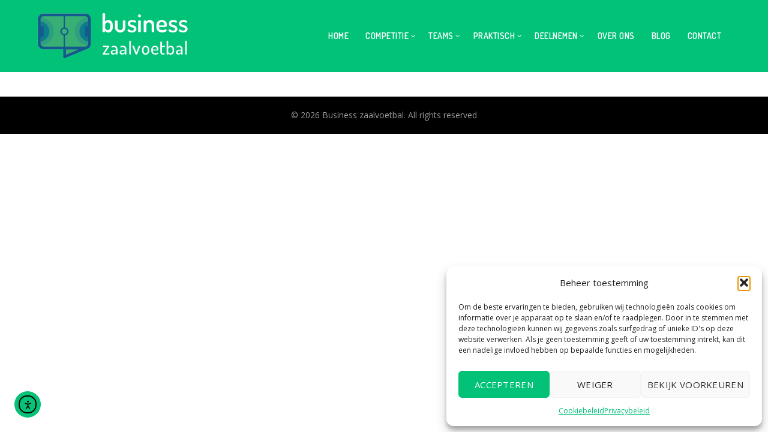

--- FILE ---
content_type: text/html; charset=UTF-8
request_url: https://businesszaalvoetbal.be/deelnemen/
body_size: 19095
content:
<!DOCTYPE html>
<!--[if IE 8]>
<html class="ie ie8" lang="nl-BE" prefix="og: https://ogp.me/ns#">
<![endif]-->
<!--[if !(IE 7) & !(IE 8)]><!-->
<html lang="nl-BE" prefix="og: https://ogp.me/ns#">
<!--<![endif]-->
<head>
	<meta charset="UTF-8">
	<meta name="viewport" content="width=device-width, initial-scale=1.0, maximum-scale=1.0, user-scalable=no">
	<link rel="profile" href="http://gmpg.org/xfn/11">
	<link rel="pingback" href="https://businesszaalvoetbal.be/xmlrpc.php">

	
<!-- Search Engine Optimization by Rank Math PRO - https://rankmath.com/ -->
<title>Deelnemen - Business zaalvoetbal</title>
<meta name="robots" content="index, follow, max-snippet:-1, max-video-preview:-1, max-image-preview:large"/>
<link rel="canonical" href="https://businesszaalvoetbal.be/deelnemen/" />
<meta property="og:locale" content="nl_BE" />
<meta property="og:type" content="article" />
<meta property="og:title" content="Deelnemen - Business zaalvoetbal" />
<meta property="og:url" content="https://businesszaalvoetbal.be/deelnemen/" />
<meta property="og:site_name" content="Business zaalvoetbal" />
<meta property="article:published_time" content="2019-08-06T10:26:55+01:00" />
<meta name="twitter:card" content="summary_large_image" />
<meta name="twitter:title" content="Deelnemen - Business zaalvoetbal" />
<meta name="twitter:label1" content="Time to read" />
<meta name="twitter:data1" content="Less than a minute" />
<script type="application/ld+json" class="rank-math-schema-pro">{"@context":"https://schema.org","@graph":[{"@type":["Person","Organization"],"@id":"https://businesszaalvoetbal.be/#person","name":"Business zaalvoetbal"},{"@type":"WebSite","@id":"https://businesszaalvoetbal.be/#website","url":"https://businesszaalvoetbal.be","name":"Business zaalvoetbal","publisher":{"@id":"https://businesszaalvoetbal.be/#person"},"inLanguage":"nl-BE"},{"@type":"WebPage","@id":"https://businesszaalvoetbal.be/deelnemen/#webpage","url":"https://businesszaalvoetbal.be/deelnemen/","name":"Deelnemen - Business zaalvoetbal","datePublished":"2019-08-06T10:26:55+01:00","dateModified":"2019-08-06T10:26:55+01:00","isPartOf":{"@id":"https://businesszaalvoetbal.be/#website"},"inLanguage":"nl-BE"},{"@type":"Person","@id":"https://businesszaalvoetbal.be/author/creativitijd/","name":"creativitijd","url":"https://businesszaalvoetbal.be/author/creativitijd/","image":{"@type":"ImageObject","@id":"https://secure.gravatar.com/avatar/3df52c1166c8b5cef87efb7190f0358e7ad4699508667790e331df83fcbdd4f0?s=96&amp;d=mm&amp;r=g","url":"https://secure.gravatar.com/avatar/3df52c1166c8b5cef87efb7190f0358e7ad4699508667790e331df83fcbdd4f0?s=96&amp;d=mm&amp;r=g","caption":"creativitijd","inLanguage":"nl-BE"}},{"@type":"Article","headline":"Deelnemen - Business zaalvoetbal","datePublished":"2019-08-06T10:26:55+01:00","dateModified":"2019-08-06T10:26:55+01:00","author":{"@id":"https://businesszaalvoetbal.be/author/creativitijd/","name":"creativitijd"},"publisher":{"@id":"https://businesszaalvoetbal.be/#person"},"name":"Deelnemen - Business zaalvoetbal","@id":"https://businesszaalvoetbal.be/deelnemen/#richSnippet","isPartOf":{"@id":"https://businesszaalvoetbal.be/deelnemen/#webpage"},"inLanguage":"nl-BE","mainEntityOfPage":{"@id":"https://businesszaalvoetbal.be/deelnemen/#webpage"}}]}</script>
<!-- /Rank Math WordPress SEO plugin -->

<link rel='dns-prefetch' href='//cdn.elementor.com' />
<link rel='dns-prefetch' href='//fonts.googleapis.com' />
<link rel="alternate" type="application/rss+xml" title="Business zaalvoetbal &raquo; feed" href="https://businesszaalvoetbal.be/feed/" />
<link rel="alternate" type="application/rss+xml" title="Business zaalvoetbal &raquo; reactiesfeed" href="https://businesszaalvoetbal.be/comments/feed/" />
<link rel="alternate" title="oEmbed (JSON)" type="application/json+oembed" href="https://businesszaalvoetbal.be/wp-json/oembed/1.0/embed?url=https%3A%2F%2Fbusinesszaalvoetbal.be%2Fdeelnemen%2F" />
<link rel="alternate" title="oEmbed (XML)" type="text/xml+oembed" href="https://businesszaalvoetbal.be/wp-json/oembed/1.0/embed?url=https%3A%2F%2Fbusinesszaalvoetbal.be%2Fdeelnemen%2F&#038;format=xml" />
<style id='wp-img-auto-sizes-contain-inline-css' type='text/css'>
img:is([sizes=auto i],[sizes^="auto," i]){contain-intrinsic-size:3000px 1500px}
/*# sourceURL=wp-img-auto-sizes-contain-inline-css */
</style>
<link rel='stylesheet' id='formidable-css' href='https://businesszaalvoetbal.be/wp-content/plugins/formidable/css/formidableforms.css?ver=119108' type='text/css' media='all' />
<style id='wp-emoji-styles-inline-css' type='text/css'>

	img.wp-smiley, img.emoji {
		display: inline !important;
		border: none !important;
		box-shadow: none !important;
		height: 1em !important;
		width: 1em !important;
		margin: 0 0.07em !important;
		vertical-align: -0.1em !important;
		background: none !important;
		padding: 0 !important;
	}
/*# sourceURL=wp-emoji-styles-inline-css */
</style>
<style id='wp-block-library-inline-css' type='text/css'>
:root{--wp-block-synced-color:#7a00df;--wp-block-synced-color--rgb:122,0,223;--wp-bound-block-color:var(--wp-block-synced-color);--wp-editor-canvas-background:#ddd;--wp-admin-theme-color:#007cba;--wp-admin-theme-color--rgb:0,124,186;--wp-admin-theme-color-darker-10:#006ba1;--wp-admin-theme-color-darker-10--rgb:0,107,160.5;--wp-admin-theme-color-darker-20:#005a87;--wp-admin-theme-color-darker-20--rgb:0,90,135;--wp-admin-border-width-focus:2px}@media (min-resolution:192dpi){:root{--wp-admin-border-width-focus:1.5px}}.wp-element-button{cursor:pointer}:root .has-very-light-gray-background-color{background-color:#eee}:root .has-very-dark-gray-background-color{background-color:#313131}:root .has-very-light-gray-color{color:#eee}:root .has-very-dark-gray-color{color:#313131}:root .has-vivid-green-cyan-to-vivid-cyan-blue-gradient-background{background:linear-gradient(135deg,#00d084,#0693e3)}:root .has-purple-crush-gradient-background{background:linear-gradient(135deg,#34e2e4,#4721fb 50%,#ab1dfe)}:root .has-hazy-dawn-gradient-background{background:linear-gradient(135deg,#faaca8,#dad0ec)}:root .has-subdued-olive-gradient-background{background:linear-gradient(135deg,#fafae1,#67a671)}:root .has-atomic-cream-gradient-background{background:linear-gradient(135deg,#fdd79a,#004a59)}:root .has-nightshade-gradient-background{background:linear-gradient(135deg,#330968,#31cdcf)}:root .has-midnight-gradient-background{background:linear-gradient(135deg,#020381,#2874fc)}:root{--wp--preset--font-size--normal:16px;--wp--preset--font-size--huge:42px}.has-regular-font-size{font-size:1em}.has-larger-font-size{font-size:2.625em}.has-normal-font-size{font-size:var(--wp--preset--font-size--normal)}.has-huge-font-size{font-size:var(--wp--preset--font-size--huge)}.has-text-align-center{text-align:center}.has-text-align-left{text-align:left}.has-text-align-right{text-align:right}.has-fit-text{white-space:nowrap!important}#end-resizable-editor-section{display:none}.aligncenter{clear:both}.items-justified-left{justify-content:flex-start}.items-justified-center{justify-content:center}.items-justified-right{justify-content:flex-end}.items-justified-space-between{justify-content:space-between}.screen-reader-text{border:0;clip-path:inset(50%);height:1px;margin:-1px;overflow:hidden;padding:0;position:absolute;width:1px;word-wrap:normal!important}.screen-reader-text:focus{background-color:#ddd;clip-path:none;color:#444;display:block;font-size:1em;height:auto;left:5px;line-height:normal;padding:15px 23px 14px;text-decoration:none;top:5px;width:auto;z-index:100000}html :where(.has-border-color){border-style:solid}html :where([style*=border-top-color]){border-top-style:solid}html :where([style*=border-right-color]){border-right-style:solid}html :where([style*=border-bottom-color]){border-bottom-style:solid}html :where([style*=border-left-color]){border-left-style:solid}html :where([style*=border-width]){border-style:solid}html :where([style*=border-top-width]){border-top-style:solid}html :where([style*=border-right-width]){border-right-style:solid}html :where([style*=border-bottom-width]){border-bottom-style:solid}html :where([style*=border-left-width]){border-left-style:solid}html :where(img[class*=wp-image-]){height:auto;max-width:100%}:where(figure){margin:0 0 1em}html :where(.is-position-sticky){--wp-admin--admin-bar--position-offset:var(--wp-admin--admin-bar--height,0px)}@media screen and (max-width:600px){html :where(.is-position-sticky){--wp-admin--admin-bar--position-offset:0px}}

/*# sourceURL=wp-block-library-inline-css */
</style><style id='global-styles-inline-css' type='text/css'>
:root{--wp--preset--aspect-ratio--square: 1;--wp--preset--aspect-ratio--4-3: 4/3;--wp--preset--aspect-ratio--3-4: 3/4;--wp--preset--aspect-ratio--3-2: 3/2;--wp--preset--aspect-ratio--2-3: 2/3;--wp--preset--aspect-ratio--16-9: 16/9;--wp--preset--aspect-ratio--9-16: 9/16;--wp--preset--color--black: #000000;--wp--preset--color--cyan-bluish-gray: #abb8c3;--wp--preset--color--white: #ffffff;--wp--preset--color--pale-pink: #f78da7;--wp--preset--color--vivid-red: #cf2e2e;--wp--preset--color--luminous-vivid-orange: #ff6900;--wp--preset--color--luminous-vivid-amber: #fcb900;--wp--preset--color--light-green-cyan: #7bdcb5;--wp--preset--color--vivid-green-cyan: #00d084;--wp--preset--color--pale-cyan-blue: #8ed1fc;--wp--preset--color--vivid-cyan-blue: #0693e3;--wp--preset--color--vivid-purple: #9b51e0;--wp--preset--gradient--vivid-cyan-blue-to-vivid-purple: linear-gradient(135deg,rgb(6,147,227) 0%,rgb(155,81,224) 100%);--wp--preset--gradient--light-green-cyan-to-vivid-green-cyan: linear-gradient(135deg,rgb(122,220,180) 0%,rgb(0,208,130) 100%);--wp--preset--gradient--luminous-vivid-amber-to-luminous-vivid-orange: linear-gradient(135deg,rgb(252,185,0) 0%,rgb(255,105,0) 100%);--wp--preset--gradient--luminous-vivid-orange-to-vivid-red: linear-gradient(135deg,rgb(255,105,0) 0%,rgb(207,46,46) 100%);--wp--preset--gradient--very-light-gray-to-cyan-bluish-gray: linear-gradient(135deg,rgb(238,238,238) 0%,rgb(169,184,195) 100%);--wp--preset--gradient--cool-to-warm-spectrum: linear-gradient(135deg,rgb(74,234,220) 0%,rgb(151,120,209) 20%,rgb(207,42,186) 40%,rgb(238,44,130) 60%,rgb(251,105,98) 80%,rgb(254,248,76) 100%);--wp--preset--gradient--blush-light-purple: linear-gradient(135deg,rgb(255,206,236) 0%,rgb(152,150,240) 100%);--wp--preset--gradient--blush-bordeaux: linear-gradient(135deg,rgb(254,205,165) 0%,rgb(254,45,45) 50%,rgb(107,0,62) 100%);--wp--preset--gradient--luminous-dusk: linear-gradient(135deg,rgb(255,203,112) 0%,rgb(199,81,192) 50%,rgb(65,88,208) 100%);--wp--preset--gradient--pale-ocean: linear-gradient(135deg,rgb(255,245,203) 0%,rgb(182,227,212) 50%,rgb(51,167,181) 100%);--wp--preset--gradient--electric-grass: linear-gradient(135deg,rgb(202,248,128) 0%,rgb(113,206,126) 100%);--wp--preset--gradient--midnight: linear-gradient(135deg,rgb(2,3,129) 0%,rgb(40,116,252) 100%);--wp--preset--font-size--small: 13px;--wp--preset--font-size--medium: 20px;--wp--preset--font-size--large: 36px;--wp--preset--font-size--x-large: 42px;--wp--preset--spacing--20: 0.44rem;--wp--preset--spacing--30: 0.67rem;--wp--preset--spacing--40: 1rem;--wp--preset--spacing--50: 1.5rem;--wp--preset--spacing--60: 2.25rem;--wp--preset--spacing--70: 3.38rem;--wp--preset--spacing--80: 5.06rem;--wp--preset--shadow--natural: 6px 6px 9px rgba(0, 0, 0, 0.2);--wp--preset--shadow--deep: 12px 12px 50px rgba(0, 0, 0, 0.4);--wp--preset--shadow--sharp: 6px 6px 0px rgba(0, 0, 0, 0.2);--wp--preset--shadow--outlined: 6px 6px 0px -3px rgb(255, 255, 255), 6px 6px rgb(0, 0, 0);--wp--preset--shadow--crisp: 6px 6px 0px rgb(0, 0, 0);}:where(.is-layout-flex){gap: 0.5em;}:where(.is-layout-grid){gap: 0.5em;}body .is-layout-flex{display: flex;}.is-layout-flex{flex-wrap: wrap;align-items: center;}.is-layout-flex > :is(*, div){margin: 0;}body .is-layout-grid{display: grid;}.is-layout-grid > :is(*, div){margin: 0;}:where(.wp-block-columns.is-layout-flex){gap: 2em;}:where(.wp-block-columns.is-layout-grid){gap: 2em;}:where(.wp-block-post-template.is-layout-flex){gap: 1.25em;}:where(.wp-block-post-template.is-layout-grid){gap: 1.25em;}.has-black-color{color: var(--wp--preset--color--black) !important;}.has-cyan-bluish-gray-color{color: var(--wp--preset--color--cyan-bluish-gray) !important;}.has-white-color{color: var(--wp--preset--color--white) !important;}.has-pale-pink-color{color: var(--wp--preset--color--pale-pink) !important;}.has-vivid-red-color{color: var(--wp--preset--color--vivid-red) !important;}.has-luminous-vivid-orange-color{color: var(--wp--preset--color--luminous-vivid-orange) !important;}.has-luminous-vivid-amber-color{color: var(--wp--preset--color--luminous-vivid-amber) !important;}.has-light-green-cyan-color{color: var(--wp--preset--color--light-green-cyan) !important;}.has-vivid-green-cyan-color{color: var(--wp--preset--color--vivid-green-cyan) !important;}.has-pale-cyan-blue-color{color: var(--wp--preset--color--pale-cyan-blue) !important;}.has-vivid-cyan-blue-color{color: var(--wp--preset--color--vivid-cyan-blue) !important;}.has-vivid-purple-color{color: var(--wp--preset--color--vivid-purple) !important;}.has-black-background-color{background-color: var(--wp--preset--color--black) !important;}.has-cyan-bluish-gray-background-color{background-color: var(--wp--preset--color--cyan-bluish-gray) !important;}.has-white-background-color{background-color: var(--wp--preset--color--white) !important;}.has-pale-pink-background-color{background-color: var(--wp--preset--color--pale-pink) !important;}.has-vivid-red-background-color{background-color: var(--wp--preset--color--vivid-red) !important;}.has-luminous-vivid-orange-background-color{background-color: var(--wp--preset--color--luminous-vivid-orange) !important;}.has-luminous-vivid-amber-background-color{background-color: var(--wp--preset--color--luminous-vivid-amber) !important;}.has-light-green-cyan-background-color{background-color: var(--wp--preset--color--light-green-cyan) !important;}.has-vivid-green-cyan-background-color{background-color: var(--wp--preset--color--vivid-green-cyan) !important;}.has-pale-cyan-blue-background-color{background-color: var(--wp--preset--color--pale-cyan-blue) !important;}.has-vivid-cyan-blue-background-color{background-color: var(--wp--preset--color--vivid-cyan-blue) !important;}.has-vivid-purple-background-color{background-color: var(--wp--preset--color--vivid-purple) !important;}.has-black-border-color{border-color: var(--wp--preset--color--black) !important;}.has-cyan-bluish-gray-border-color{border-color: var(--wp--preset--color--cyan-bluish-gray) !important;}.has-white-border-color{border-color: var(--wp--preset--color--white) !important;}.has-pale-pink-border-color{border-color: var(--wp--preset--color--pale-pink) !important;}.has-vivid-red-border-color{border-color: var(--wp--preset--color--vivid-red) !important;}.has-luminous-vivid-orange-border-color{border-color: var(--wp--preset--color--luminous-vivid-orange) !important;}.has-luminous-vivid-amber-border-color{border-color: var(--wp--preset--color--luminous-vivid-amber) !important;}.has-light-green-cyan-border-color{border-color: var(--wp--preset--color--light-green-cyan) !important;}.has-vivid-green-cyan-border-color{border-color: var(--wp--preset--color--vivid-green-cyan) !important;}.has-pale-cyan-blue-border-color{border-color: var(--wp--preset--color--pale-cyan-blue) !important;}.has-vivid-cyan-blue-border-color{border-color: var(--wp--preset--color--vivid-cyan-blue) !important;}.has-vivid-purple-border-color{border-color: var(--wp--preset--color--vivid-purple) !important;}.has-vivid-cyan-blue-to-vivid-purple-gradient-background{background: var(--wp--preset--gradient--vivid-cyan-blue-to-vivid-purple) !important;}.has-light-green-cyan-to-vivid-green-cyan-gradient-background{background: var(--wp--preset--gradient--light-green-cyan-to-vivid-green-cyan) !important;}.has-luminous-vivid-amber-to-luminous-vivid-orange-gradient-background{background: var(--wp--preset--gradient--luminous-vivid-amber-to-luminous-vivid-orange) !important;}.has-luminous-vivid-orange-to-vivid-red-gradient-background{background: var(--wp--preset--gradient--luminous-vivid-orange-to-vivid-red) !important;}.has-very-light-gray-to-cyan-bluish-gray-gradient-background{background: var(--wp--preset--gradient--very-light-gray-to-cyan-bluish-gray) !important;}.has-cool-to-warm-spectrum-gradient-background{background: var(--wp--preset--gradient--cool-to-warm-spectrum) !important;}.has-blush-light-purple-gradient-background{background: var(--wp--preset--gradient--blush-light-purple) !important;}.has-blush-bordeaux-gradient-background{background: var(--wp--preset--gradient--blush-bordeaux) !important;}.has-luminous-dusk-gradient-background{background: var(--wp--preset--gradient--luminous-dusk) !important;}.has-pale-ocean-gradient-background{background: var(--wp--preset--gradient--pale-ocean) !important;}.has-electric-grass-gradient-background{background: var(--wp--preset--gradient--electric-grass) !important;}.has-midnight-gradient-background{background: var(--wp--preset--gradient--midnight) !important;}.has-small-font-size{font-size: var(--wp--preset--font-size--small) !important;}.has-medium-font-size{font-size: var(--wp--preset--font-size--medium) !important;}.has-large-font-size{font-size: var(--wp--preset--font-size--large) !important;}.has-x-large-font-size{font-size: var(--wp--preset--font-size--x-large) !important;}
/*# sourceURL=global-styles-inline-css */
</style>

<style id='classic-theme-styles-inline-css' type='text/css'>
/*! This file is auto-generated */
.wp-block-button__link{color:#fff;background-color:#32373c;border-radius:9999px;box-shadow:none;text-decoration:none;padding:calc(.667em + 2px) calc(1.333em + 2px);font-size:1.125em}.wp-block-file__button{background:#32373c;color:#fff;text-decoration:none}
/*# sourceURL=/wp-includes/css/classic-themes.min.css */
</style>
<link rel='stylesheet' id='dashicons-css' href='https://businesszaalvoetbal.be/wp-includes/css/dashicons.min.css?ver=6.9' type='text/css' media='all' />
<link rel='stylesheet' id='sportspress-general-css' href='//businesszaalvoetbal.be/wp-content/plugins/sportspress-pro/includes/sportspress/assets/css/sportspress.css?ver=2.7.21' type='text/css' media='all' />
<link rel='stylesheet' id='sportspress-icons-css' href='//businesszaalvoetbal.be/wp-content/plugins/sportspress-pro/includes/sportspress/assets/css/icons.css?ver=2.7' type='text/css' media='all' />
<link rel='stylesheet' id='sportspress-league-menu-css' href='//businesszaalvoetbal.be/wp-content/plugins/sportspress-pro/includes/sportspress-league-menu/css/sportspress-league-menu.css?ver=2.1.2' type='text/css' media='all' />
<link rel='stylesheet' id='sportspress-event-statistics-css' href='//businesszaalvoetbal.be/wp-content/plugins/sportspress-pro/includes/sportspress-match-stats/css/sportspress-match-stats.css?ver=2.2' type='text/css' media='all' />
<link rel='stylesheet' id='sportspress-results-matrix-css' href='//businesszaalvoetbal.be/wp-content/plugins/sportspress-pro/includes/sportspress-results-matrix/css/sportspress-results-matrix.css?ver=2.6.9' type='text/css' media='all' />
<link rel='stylesheet' id='sportspress-scoreboard-css' href='//businesszaalvoetbal.be/wp-content/plugins/sportspress-pro/includes/sportspress-scoreboard/css/sportspress-scoreboard.css?ver=2.6.11' type='text/css' media='all' />
<link rel='stylesheet' id='sportspress-scoreboard-ltr-css' href='//businesszaalvoetbal.be/wp-content/plugins/sportspress-pro/includes/sportspress-scoreboard/css/sportspress-scoreboard-ltr.css?ver=2.6.11' type='text/css' media='all' />
<link rel='stylesheet' id='sportspress-sponsors-css' href='//businesszaalvoetbal.be/wp-content/plugins/sportspress-pro/includes/sportspress-sponsors/css/sportspress-sponsors.css?ver=2.6.15' type='text/css' media='all' />
<link rel='stylesheet' id='sportspress-timelines-css' href='//businesszaalvoetbal.be/wp-content/plugins/sportspress-pro/includes/sportspress-timelines/css/sportspress-timelines.css?ver=2.6' type='text/css' media='all' />
<link rel='stylesheet' id='sportspress-tournaments-css' href='//businesszaalvoetbal.be/wp-content/plugins/sportspress-pro/includes/sportspress-tournaments/css/sportspress-tournaments.css?ver=2.6.21' type='text/css' media='all' />
<link rel='stylesheet' id='sportspress-tournaments-ltr-css' href='//businesszaalvoetbal.be/wp-content/plugins/sportspress-pro/includes/sportspress-tournaments/css/sportspress-tournaments-ltr.css?ver=2.6.21' type='text/css' media='all' />
<link rel='stylesheet' id='jquery-bracket-css' href='//businesszaalvoetbal.be/wp-content/plugins/sportspress-pro/includes/sportspress-tournaments/css/jquery.bracket.min.css?ver=0.11.0' type='text/css' media='all' />
<link rel='stylesheet' id='sportspress-twitter-css' href='//businesszaalvoetbal.be/wp-content/plugins/sportspress-pro/includes/sportspress-twitter/css/sportspress-twitter.css?ver=2.1.2' type='text/css' media='all' />
<link rel='stylesheet' id='sportspress-user-scores-css' href='//businesszaalvoetbal.be/wp-content/plugins/sportspress-pro/includes/sportspress-user-scores/css/sportspress-user-scores.css?ver=2.3' type='text/css' media='all' />
<link rel='stylesheet' id='sportspress-roboto-css' href='//fonts.googleapis.com/css?family=Roboto%3A400%2C500&#038;subset=cyrillic%2Ccyrillic-ext%2Cgreek%2Cgreek-ext%2Clatin-ext%2Cvietnamese&#038;ver=2.7' type='text/css' media='all' />
<link rel='stylesheet' id='sportspress-style-css' href='//businesszaalvoetbal.be/wp-content/plugins/sportspress-pro/includes/sportspress/assets/css/sportspress-style.css?ver=2.7' type='text/css' media='all' />
<link rel='stylesheet' id='sportspress-style-ltr-css' href='//businesszaalvoetbal.be/wp-content/plugins/sportspress-pro/includes/sportspress/assets/css/sportspress-style-ltr.css?ver=2.7' type='text/css' media='all' />
<link rel='stylesheet' id='cmplz-general-css' href='https://businesszaalvoetbal.be/wp-content/plugins/complianz-gdpr/assets/css/cookieblocker.min.css?ver=1766365746' type='text/css' media='all' />
<link rel='stylesheet' id='ea11y-widget-fonts-css' href='https://businesszaalvoetbal.be/wp-content/plugins/pojo-accessibility/assets/build/fonts.css?ver=4.0.1' type='text/css' media='all' />
<link rel='stylesheet' id='ea11y-skip-link-css' href='https://businesszaalvoetbal.be/wp-content/plugins/pojo-accessibility/assets/build/skip-link.css?ver=4.0.1' type='text/css' media='all' />
<link rel='stylesheet' id='bootstrap-css' href='https://businesszaalvoetbal.be/wp-content/themes/basel/css/bootstrap.min.css?ver=5.5.1' type='text/css' media='all' />
<link rel='stylesheet' id='basel-style-css' href='https://businesszaalvoetbal.be/wp-content/themes/basel/style.min.css?ver=5.5.1' type='text/css' media='all' />
<link rel='stylesheet' id='child-style-css' href='https://businesszaalvoetbal.be/wp-content/themes/basel-child/style.css?ver=5.5.1' type='text/css' media='all' />
<link rel='stylesheet' id='js_composer_front-css' href='https://businesszaalvoetbal.be/wp-content/plugins/js_composer/assets/css/js_composer.min.css?ver=6.13.0' type='text/css' media='all' />
<link rel='stylesheet' id='vc_font_awesome_5_shims-css' href='https://businesszaalvoetbal.be/wp-content/plugins/js_composer/assets/lib/bower/font-awesome/css/v4-shims.min.css?ver=6.13.0' type='text/css' media='all' />
<link rel='stylesheet' id='vc_font_awesome_5-css' href='https://businesszaalvoetbal.be/wp-content/plugins/js_composer/assets/lib/bower/font-awesome/css/all.min.css?ver=6.13.0' type='text/css' media='all' />
<link rel='stylesheet' id='basel-wp-gutenberg-css' href='https://businesszaalvoetbal.be/wp-content/themes/basel/css/parts/wp-gutenberg.min.css?ver=5.5.1' type='text/css' media='all' />
<link rel='stylesheet' id='basel-int-wpbakery-base-css' href='https://businesszaalvoetbal.be/wp-content/themes/basel/css/parts/int-wpbakery-base.min.css?ver=5.5.1' type='text/css' media='all' />
<link rel='stylesheet' id='basel-header-general-css' href='https://businesszaalvoetbal.be/wp-content/themes/basel/css/parts/header-general.min.css?ver=5.5.1' type='text/css' media='all' />
<link rel='stylesheet' id='basel-footer-general-css' href='https://businesszaalvoetbal.be/wp-content/themes/basel/css/parts/footer-general.min.css?ver=5.5.1' type='text/css' media='all' />
<link rel='stylesheet' id='basel-lib-photoswipe-css' href='https://businesszaalvoetbal.be/wp-content/themes/basel/css/parts/lib-photoswipe.min.css?ver=5.5.1' type='text/css' media='all' />
<link rel='stylesheet' id='basel-opt-scrolltotop-css' href='https://businesszaalvoetbal.be/wp-content/themes/basel/css/parts/opt-scrolltotop.min.css?ver=5.5.1' type='text/css' media='all' />
<link rel='stylesheet' id='xts-google-fonts-css' href='//fonts.googleapis.com/css?family=Open+Sans%3A300%2C300italic%2C400%2C400italic%2C600%2C600italic%2C700%2C700italic%2C800%2C800italic%7CDosis%3A200%2C300%2C400%2C500%2C600%2C700%2C800&#038;ver=5.5.1' type='text/css' media='all' />
<style type="text/css"></style><script type="text/javascript" src="https://businesszaalvoetbal.be/wp-includes/js/jquery/jquery.min.js?ver=3.7.1" id="jquery-core-js"></script>
<script type="text/javascript" src="https://businesszaalvoetbal.be/wp-includes/js/jquery/jquery-migrate.min.js?ver=3.4.1" id="jquery-migrate-js"></script>
<script type="text/javascript" src="https://businesszaalvoetbal.be/wp-content/plugins/sportspress-pro/includes/sportspress-facebook/js/sportspress-facebook-sdk.js?ver=2.11" id="sportspress-facebook-sdk-js"></script>
<script type="text/javascript" src="https://businesszaalvoetbal.be/wp-content/plugins/sportspress-pro/includes/sportspress-tournaments/js/jquery.bracket.min.js?ver=0.11.0" id="jquery-bracket-js"></script>
<link rel="https://api.w.org/" href="https://businesszaalvoetbal.be/wp-json/" /><link rel="alternate" title="JSON" type="application/json" href="https://businesszaalvoetbal.be/wp-json/wp/v2/pages/391" /><link rel="EditURI" type="application/rsd+xml" title="RSD" href="https://businesszaalvoetbal.be/xmlrpc.php?rsd" />
<meta name="generator" content="WordPress 6.9" />
<meta name="generator" content="SportsPress 2.7.21" />
<meta name="generator" content="SportsPress Pro 2.7.21" />
<link rel='shortlink' href='https://businesszaalvoetbal.be/?p=391' />
<!-- Global site tag (gtag.js) - Google Analytics -->
<script async src="https://www.googletagmanager.com/gtag/js?id=UA-129908043-2"></script>
<script>
  window.dataLayer = window.dataLayer || [];
  function gtag(){dataLayer.push(arguments);}
  gtag('js', new Date());

  gtag('config', 'UA-129908043-2');
</script><script>document.documentElement.className += " js";</script>
			<style>.cmplz-hidden {
					display: none !important;
				}</style><meta name="theme-color" content="">		
		
		
				        <style> 
            	
			/* Shop popup */
			
			.basel-promo-popup {
			   max-width: 900px;
			}
	
            .site-logo {
                width: 25%;
            }    

            .site-logo img {
                max-width: 600px;
                max-height: 120px;
            }    

                            .right-column {
                    width: 30px;
                }  
            
                            .basel-woocommerce-layered-nav .basel-scroll-content {
                    max-height: 280px;
                }
            
			/* header Banner */
			body .header-banner {
				height: 40px;
			}
	
			body.header-banner-display .website-wrapper {
				margin-top:40px;
			}	

            /* Topbar height configs */

			.topbar-menu ul > li {
				line-height: 42px;
			}
			
			.topbar-wrapp,
			.topbar-content:before {
				height: 42px;
			}
			
			.sticky-header-prepared.basel-top-bar-on .header-shop, 
			.sticky-header-prepared.basel-top-bar-on .header-split,
			.enable-sticky-header.basel-header-overlap.basel-top-bar-on .main-header {
				top: 42px;
			}

            /* Header height configs */

            /* Limit logo image height for according to header height */
            .site-logo img {
                max-height: 120px;
            } 

            /* And for sticky header logo also */
            .act-scroll .site-logo img,
            .header-clone .site-logo img {
                max-height: 75px;
            }   

            /* Set sticky headers height for cloned headers based on menu links line height */
            .header-clone .main-nav .menu > li > a {
                height: 75px;
                line-height: 75px;
            } 

            /* Height for switch logos */

            .sticky-header-real:not(.global-header-menu-top) .switch-logo-enable .basel-logo {
                height: 120px;
            }

            .sticky-header-real:not(.global-header-menu-top) .act-scroll .switch-logo-enable .basel-logo {
                height: 75px;
            }

            .sticky-header-real:not(.global-header-menu-top) .act-scroll .switch-logo-enable {
                transform: translateY(-75px);
            }

                            /* Header height for these layouts based on it's menu links line height */
                .main-nav .menu > li > a {
                    height: 120px;
                    line-height: 120px;
                }  
                /* The same for sticky header */
                .act-scroll .main-nav .menu > li > a {
                    height: 75px;
                    line-height: 75px;
                }  
            
            
            
            
            /* Page headings settings for heading overlap. Calculate on the header height base */

            .basel-header-overlap .title-size-default,
            .basel-header-overlap .title-size-small,
            .basel-header-overlap .title-shop.without-title.title-size-default,
            .basel-header-overlap .title-shop.without-title.title-size-small {
                padding-top: 160px;
            }


            .basel-header-overlap .title-shop.without-title.title-size-large,
            .basel-header-overlap .title-size-large {
                padding-top: 240px;
            }

            @media (max-width: 991px) {

				/* header Banner */
				body .header-banner {
					height: 40px;
				}
	
				body.header-banner-display .website-wrapper {
					margin-top:40px;
				}

	            /* Topbar height configs */
				.topbar-menu ul > li {
					line-height: 38px;
				}
				
				.topbar-wrapp,
				.topbar-content:before {
					height: 38px;
				}
				
				.sticky-header-prepared.basel-top-bar-on .header-shop, 
				.sticky-header-prepared.basel-top-bar-on .header-split,
				.enable-sticky-header.basel-header-overlap.basel-top-bar-on .main-header {
					top: 38px;
				}

                /* Set header height for mobile devices */
                .main-header .wrapp-header {
                    min-height: 60px;
                } 

                /* Limit logo image height for mobile according to mobile header height */
                .site-logo img {
                    max-height: 60px;
                }   

                /* Limit logo on sticky header. Both header real and header cloned */
                .act-scroll .site-logo img,
                .header-clone .site-logo img {
                    max-height: 60px;
                }

                /* Height for switch logos */

                .main-header .switch-logo-enable .basel-logo {
                    height: 60px;
                }

                .sticky-header-real:not(.global-header-menu-top) .act-scroll .switch-logo-enable .basel-logo {
                    height: 60px;
                }

                .sticky-header-real:not(.global-header-menu-top) .act-scroll .switch-logo-enable {
                    transform: translateY(-60px);
                }

                /* Page headings settings for heading overlap. Calculate on the MOBILE header height base */
                .basel-header-overlap .title-size-default,
                .basel-header-overlap .title-size-small,
                .basel-header-overlap .title-shop.without-title.title-size-default,
                .basel-header-overlap .title-shop.without-title.title-size-small {
                    padding-top: 80px;
                }

                .basel-header-overlap .title-shop.without-title.title-size-large,
                .basel-header-overlap .title-size-large {
                    padding-top: 120px;
                }
 
            }

                 
                    </style>
        
        
		<meta name="generator" content="Powered by WPBakery Page Builder - drag and drop page builder for WordPress."/>
<link rel="icon" href="https://businesszaalvoetbal.be/wp-content/uploads/2019/02/cropped-logo_simple_300-32x32.jpg" sizes="32x32" />
<link rel="icon" href="https://businesszaalvoetbal.be/wp-content/uploads/2019/02/cropped-logo_simple_300-192x192.jpg" sizes="192x192" />
<link rel="apple-touch-icon" href="https://businesszaalvoetbal.be/wp-content/uploads/2019/02/cropped-logo_simple_300-180x180.jpg" />
<meta name="msapplication-TileImage" content="https://businesszaalvoetbal.be/wp-content/uploads/2019/02/cropped-logo_simple_300-270x270.jpg" />
		<style type="text/css" id="wp-custom-css">
			.frm_button_submit{
	background-color: #01C277!important;
	border: none!important;
}		</style>
		<style data-type="basel-dynamic-css">.page-title-default{background-color:#212121;}.topbar-wrapp{background-color:#1aada3;}.main-header, .sticky-header.header-clone, .header-spacing{background-color:#01c277;}.main-header{}.footer-container{background-color:#000000;}body, p, .widget_nav_mega_menu .menu > li > a, 
.mega-navigation .menu > li > a,
.basel-navigation .menu > li.menu-item-design-full-width .sub-sub-menu li a, 
.basel-navigation .menu > li.menu-item-design-sized .sub-sub-menu li a,
.basel-navigation .menu > li.menu-item-design-default .sub-menu li a,
.font-default
		{font-family: "Open Sans", Arial, Helvetica, sans-serif;font-size: 15pxpx;}h1 a, h2 a, h3 a, h4 a, h5 a, h6 a, h1, h2, h3, h4, h5, h6, .title, table th,
.wc-tabs li a,
.masonry-filter li a,
.woocommerce .cart-empty,
.basel-navigation .menu > li.menu-item-design-full-width .sub-menu > li > a, 
.basel-navigation .menu > li.menu-item-design-sized .sub-menu > li > a,
.mega-menu-list > li > a,
fieldset legend,
table th,
.basel-empty-compare,
.compare-field,
.compare-value:before,
.color-scheme-dark .info-box-inner h1,
.color-scheme-dark .info-box-inner h2,
.color-scheme-dark .info-box-inner h3,
.color-scheme-dark .info-box-inner h4,
.color-scheme-dark .info-box-inner h5,
.color-scheme-dark .info-box-inner h6

		{font-family: "Dosis", Arial, Helvetica, sans-serif;font-weight: 700;color: #07598b;}

.product-title a,
.post-slide .entry-title a,
.category-grid-item .hover-mask h3,
.basel-search-full-screen .basel-search-inner input[type="text"],
.blog-post-loop .entry-title,
.post-title-large-image .entry-title,
.single-product-content .entry-title
		{font-family: "Open Sans", Arial, Helvetica, sans-serif;}.title-alt, .subtitle, .font-alt, .basel-entry-meta{font-family: "Dosis", Arial, Helvetica, sans-serif;font-weight: 500;}.main-nav .menu > li > a{font-family: "Dosis", Arial, Helvetica, sans-serif;font-weight: 600;font-size: 15pxpx;}.color-primary,.mobile-nav ul li.current-menu-item > a,.main-nav .menu > li.current-menu-item > a,.main-nav .menu > li.onepage-link.current-menu-item > a,.main-nav .menu > li > a:hover,.main-nav .menu > li > a:focus,.basel-navigation .menu>li.menu-item-design-default ul li:hover>a,.basel-navigation .menu > li.menu-item-design-full-width .sub-menu li a:hover, .basel-navigation .menu > li.menu-item-design-sized .sub-menu li a:hover,.basel-product-categories.responsive-cateogires li.current-cat > a, .basel-product-categories.responsive-cateogires li.current-cat-parent > a,.basel-product-categories.responsive-cateogires li.current-cat-ancestor > a,.basel-my-account-links a:hover:before, .basel-my-account-links a:focus:before,.mega-menu-list > li > a:hover,.mega-menu-list .sub-sub-menu li a:hover,a[href^=tel],.topbar-menu ul > li > .sub-menu-dropdown li > a:hover,.btn.btn-color-primary.btn-style-bordered,.button.btn-color-primary.btn-style-bordered,button.btn-color-primary.btn-style-bordered,.added_to_cart.btn-color-primary.btn-style-bordered,input[type=submit].btn-color-primary.btn-style-bordered,a.login-to-prices-msg,a.login-to-prices-msg:hover,.basel-dark .single-product-content .entry-summary .yith-wcwl-add-to-wishlist .yith-wcwl-wishlistaddedbrowse a:before, .basel-dark .single-product-content .entry-summary .yith-wcwl-add-to-wishlist .yith-wcwl-wishlistexistsbrowse a:before,.basel-dark .read-more-section .btn-read-more,.basel-dark .basel-load-more,.basel-dark .color-primary,.basel-hover-link .swap-elements .btn-add a,.basel-hover-link .swap-elements .btn-add a:hover,.basel-hover-link .swap-elements .btn-add a:focus,.blog-post-loop .entry-title a:hover,.blog-post-loop.sticky .entry-title:before,.post-slide .entry-title a:hover,.comments-area .reply a,.single-post-navigation a:hover,blockquote footer:before,blockquote cite,.format-quote .entry-content blockquote cite, .format-quote .entry-content blockquote cite a,.basel-entry-meta .meta-author a,.search-no-results.woocommerce .site-content:before,.search-no-results .not-found .entry-header:before,.login-form-footer .lost_password:hover, .login-form-footer .lost_password:focus,.error404 .page-title,.menu-label-new:after,.widget_shopping_cart .product_list_widget li .quantity .amount,.product_list_widget li ins .amount,.price ins > .amount,.price ins,.single-product .price,.single-product .price .amount,.popup-quick-view .price,.popup-quick-view .price .amount,.basel-products-nav .product-short .price,.basel-products-nav .product-short .price .amount,.star-rating span:before,.comment-respond .stars a:hover:after,.comment-respond .stars a.active:after,.single-product-content .comment-form .stars span a:hover,.single-product-content .comment-form .stars span a.active,.tabs-layout-accordion .basel-tab-wrapper .basel-accordion-title:hover,.tabs-layout-accordion .basel-tab-wrapper .basel-accordion-title.active,.single-product-content .woocommerce-product-details__short-description ul > li:before, .single-product-content #tab-description ul > li:before, .blog-post-loop .entry-content ul > li:before, .comments-area .comment-list li ul > li:before,.brands-list .brand-item a:hover,.footer-container .footer-widget-collapse.footer-widget-opened .widget-title:after,.sidebar-widget li a:hover, .filter-widget li a:hover,.sidebar-widget li > ul li a:hover, .filter-widget li > ul li a:hover,.basel-price-filter ul li a:hover .amount,.basel-hover-effect-4 .swap-elements > a,.basel-hover-effect-4 .swap-elements > a:hover,.product-grid-item .basel-product-cats a:hover, .product-grid-item .basel-product-brands-links a:hover,.wishlist_table tr td.product-price ins .amount,.basel-buttons .product-compare-button > a.added:before,.basel-buttons .basel-wishlist-btn > a.added:before,.single-product-content .entry-summary .yith-wcwl-add-to-wishlist a:hover,.single-product-content .container .entry-summary .yith-wcwl-add-to-wishlist a:hover:before,.single-product-content .entry-summary .yith-wcwl-add-to-wishlist .yith-wcwl-wishlistaddedbrowse a:before, .single-product-content .entry-summary .yith-wcwl-add-to-wishlist .yith-wcwl-wishlistexistsbrowse a:before,.single-product-content .entry-summary .yith-wcwl-add-to-wishlist .yith-wcwl-add-button.feid-in > a:before,.basel-sticky-btn .basel-sticky-btn-wishlist a.added, .basel-sticky-btn .basel-sticky-btn-wishlist a:hover,.single-product-content .entry-summary .wishlist-btn-wrapper a:hover,.single-product-content .entry-summary .wishlist-btn-wrapper a:hover:before,.single-product-content .entry-summary .wishlist-btn-wrapper a.added:before,.vendors-list ul li a:hover,.product-list-item .product-list-buttons .basel-wishlist-btn a:hover,.product-list-item .product-list-buttons .basel-wishlist-btn a:focus, .product-list-item .product-list-buttons .product-compare-button a:hover,.product-list-item .product-list-buttons .product-compare-button a:focus,.product-list-item .product-list-buttons .basel-wishlist-btn > a.added:before,.product-list-item .product-list-buttons .product-compare-button > a.added:before,.basel-sticky-btn .basel-sticky-btn-compare a.added, .basel-sticky-btn .basel-sticky-btn-compare a:hover,.single-product-content .entry-summary .compare-btn-wrapper a:hover,.single-product-content .entry-summary .compare-btn-wrapper a:hover:before,.single-product-content .entry-summary .compare-btn-wrapper a.added:before,.single-product-content .entry-summary .basel-sizeguide-btn:hover,.single-product-content .entry-summary .basel-sizeguide-btn:hover:before,.blog-post-loop .entry-content ul li:before,.basel-menu-price .menu-price-price,.basel-menu-price.cursor-pointer:hover .menu-price-title,.comments-area #cancel-comment-reply-link:hover,.comments-area .comment-body .comment-edit-link:hover,.popup-quick-view .entry-summary .entry-title a:hover,.wpb_text_column ul:not(.social-icons) > li:before,.widget_product_categories .basel-cats-toggle:hover,.widget_product_categories .toggle-active,.widget_product_categories li.current-cat-parent > a, .widget_product_categories li.current-cat > a,.woocommerce-checkout-review-order-table tfoot .order-total td .amount,.widget_shopping_cart .product_list_widget li .remove:hover,.basel-active-filters .widget_layered_nav_filters ul li a .amount,.title-wrapper.basel-title-color-primary .title-subtitle,.widget_shopping_cart .widget_shopping_cart_content > .total .amount,.color-scheme-light .vc_tta-tabs.vc_tta-tabs-position-top.vc_tta-style-classic .vc_tta-tab.vc_active > a,.wpb-js-composer .vc_tta.vc_general.vc_tta-style-classic .vc_tta-tab.vc_active > a{color:#01c277;}.wishlist-info-widget .wishlist-count,.basel-toolbar-compare .compare-count,.basel-cart-design-2 > a .basel-cart-number,.basel-cart-design-3 > a .basel-cart-number,.basel-sticky-sidebar-opener:not(.sticky-toolbar):hover,.basel-sticky-sidebar-opener:not(.sticky-toolbar):focus,.btn.btn-color-primary,.button.btn-color-primary,button.btn-color-primary,.added_to_cart.btn-color-primary,input[type=submit].btn-color-primary,.btn.btn-color-primary:hover, .btn.btn-color-primary:focus, .button.btn-color-primary:hover, .button.btn-color-primary:focus, button.btn-color-primary:hover, button.btn-color-primary:focus, .added_to_cart.btn-color-primary:hover, .added_to_cart.btn-color-primary:focus, input[type=submit].btn-color-primary:hover, input[type=submit].btn-color-primary:focus,.btn.btn-color-primary.btn-style-bordered:hover,.btn.btn-color-primary.btn-style-bordered:focus,.button.btn-color-primary.btn-style-bordered:hover,.button.btn-color-primary.btn-style-bordered:focus,button.btn-color-primary.btn-style-bordered:hover,button.btn-color-primary.btn-style-bordered:focus,.added_to_cart.btn-color-primary.btn-style-bordered:hover,.added_to_cart.btn-color-primary.btn-style-bordered:focus,input[type=submit].btn-color-primary.btn-style-bordered:hover,input[type=submit].btn-color-primary.btn-style-bordered:focus,.widget_shopping_cart .widget_shopping_cart_content .buttons .checkout,.widget_shopping_cart .widget_shopping_cart_content .buttons .checkout:hover, .widget_shopping_cart .widget_shopping_cart_content .buttons .checkout:focus,.basel-search-dropdown .basel-search-wrapper .basel-search-inner form button,.basel-search-dropdown .basel-search-wrapper .basel-search-inner form button:hover,.basel-search-dropdown .basel-search-wrapper .basel-search-inner form button:focus,.no-results .searchform #searchsubmit,.no-results .searchform #searchsubmit:hover,.no-results .searchform #searchsubmit:focus,.comments-area .comment-respond input[type=submit],.comments-area .comment-respond input[type=submit]:hover,.comments-area .comment-respond input[type=submit]:focus,.woocommerce .cart-collaterals .cart_totals .wc-proceed-to-checkout > a.button,.woocommerce .cart-collaterals .cart_totals .wc-proceed-to-checkout > a.button:hover,.woocommerce .cart-collaterals .cart_totals .wc-proceed-to-checkout > a.button:focus,.woocommerce .checkout_coupon .button,.woocommerce .checkout_coupon .button:hover,.woocommerce .checkout_coupon .button:focus,.woocommerce .place-order button,.woocommerce .place-order button:hover,.woocommerce .place-order button:focus,.woocommerce-order-pay #order_review .button,.woocommerce-order-pay #order_review .button:hover,.woocommerce-order-pay #order_review .button:focus,.woocommerce input[name=track],.woocommerce input[name=track]:hover,.woocommerce input[name=track]:focus,.woocommerce input[name=save_account_details],.woocommerce input[name=save_address],.woocommerce-page input[name=save_account_details],.woocommerce-page input[name=save_address],.woocommerce input[name=save_account_details]:hover,.woocommerce input[name=save_account_details]:focus,.woocommerce input[name=save_address]:hover,.woocommerce input[name=save_address]:focus,.woocommerce-page input[name=save_account_details]:hover,.woocommerce-page input[name=save_account_details]:focus,.woocommerce-page input[name=save_address]:hover,.woocommerce-page input[name=save_address]:focus,.search-no-results .not-found .entry-content .searchform #searchsubmit,.search-no-results .not-found .entry-content .searchform #searchsubmit:hover, .search-no-results .not-found .entry-content .searchform #searchsubmit:focus,.error404 .page-content > .searchform #searchsubmit,.error404 .page-content > .searchform #searchsubmit:hover,.error404 .page-content > .searchform #searchsubmit:focus,.return-to-shop .button,.return-to-shop .button:hover,.return-to-shop .button:focus,.basel-hover-excerpt .btn-add a,.basel-hover-excerpt .btn-add a:hover,.basel-hover-excerpt .btn-add a:focus,.basel-hover-standard .btn-add > a,.basel-hover-standard .btn-add > a:hover,.basel-hover-standard .btn-add > a:focus,.basel-price-table .basel-plan-footer > a,.basel-price-table .basel-plan-footer > a:hover, .basel-price-table .basel-plan-footer > a:focus,.basel-pf-btn button,.basel-pf-btn button:hover,.basel-pf-btn button:focus,.basel-info-box.box-style-border .info-btn-wrapper a,.basel-info-box.box-style-border .info-btn-wrapper a:hover,.basel-info-box.box-style-border .info-btn-wrapper a:focus,.basel-info-box2.box-style-border .info-btn-wrapper a,.basel-info-box2.box-style-border .info-btn-wrapper a:hover,.basel-info-box2.box-style-border .info-btn-wrapper a:focus,.basel-hover-quick .woocommerce-variation-add-to-cart .button,.basel-hover-quick .woocommerce-variation-add-to-cart .button:hover, .basel-hover-quick .woocommerce-variation-add-to-cart .button:focus,.product-list-item .product-list-buttons > a,.product-list-item .product-list-buttons > a:hover,.product-list-item .product-list-buttons > a:focus,.wpb_video_wrapper .button-play,.basel-navigation .menu > li.callto-btn > a,.basel-navigation .menu > li.callto-btn > a:hover,.basel-navigation .menu > li.callto-btn > a:focus,.basel-dark .basel-load-more:hover,.basel-dark .basel-load-more:focus,.basel-dark .basel-load-more.load-on-click + .basel-load-more-loader,.basel-dark .feedback-form .wpcf7-submit, .basel-dark .mc4wp-form input[type=submit], .basel-dark .single_add_to_cart_button,.basel-dark .basel-compare-col .add_to_cart_button,.basel-dark .basel-compare-col .added_to_cart,.basel-dark .basel-sticky-btn .basel-sticky-add-to-cart,.basel-dark .single-product-content .comment-form .form-submit input[type=submit],.basel-dark .basel-registration-page .basel-switch-to-register, .basel-dark .register .button, .basel-dark .login .button, .basel-dark .lost_reset_password .button, .basel-dark .wishlist_table tr td.product-add-to-cart > .add_to_cart.button, .basel-dark .woocommerce .cart-actions .coupon .button,.basel-dark .feedback-form .wpcf7-submit:hover, .basel-dark .mc4wp-form input[type=submit]:hover, .basel-dark .single_add_to_cart_button:hover,.basel-dark .basel-compare-col .add_to_cart_button:hover,.basel-dark .basel-compare-col .added_to_cart:hover,.basel-dark .basel-sticky-btn .basel-sticky-add-to-cart:hover,.basel-dark .single-product-content .comment-form .form-submit input[type=submit]:hover,.basel-dark .basel-registration-page .basel-switch-to-register:hover, .basel-dark .register .button:hover, .basel-dark .login .button:hover, .basel-dark .lost_reset_password .button:hover, .basel-dark .wishlist_table tr td.product-add-to-cart > .add_to_cart.button:hover,.basel-dark .woocommerce .cart-actions .coupon .button:hover,.basel-ext-primarybtn-dark:focus, .basel-dark .feedback-form .wpcf7-submit:focus,.basel-dark .mc4wp-form input[type=submit]:focus, .basel-dark .single_add_to_cart_button:focus,.basel-dark .basel-compare-col .add_to_cart_button:focus,.basel-dark .basel-compare-col .added_to_cart:focus,.basel-dark .basel-sticky-btn .basel-sticky-add-to-cart:focus,.basel-dark .single-product-content .comment-form .form-submit input[type=submit]:focus,.basel-dark .basel-registration-page .basel-switch-to-register:focus, .basel-dark .register .button:focus, .basel-dark .login .button:focus, .basel-dark .lost_reset_password .button:focus, .basel-dark .wishlist_table tr td.product-add-to-cart > .add_to_cart.button:focus,.basel-dark .woocommerce .cart-actions .coupon .button:focus,.basel-stock-progress-bar .progress-bar,.widget_price_filter .ui-slider .ui-slider-handle:after,.widget_price_filter .ui-slider .ui-slider-range,.widget_tag_cloud .tagcloud a:hover,.widget_product_tag_cloud .tagcloud a:hover,div.bbp-submit-wrapper button,div.bbp-submit-wrapper button:hover,div.bbp-submit-wrapper button:focus,#bbpress-forums .bbp-search-form #bbp_search_submit,#bbpress-forums .bbp-search-form #bbp_search_submit:hover,#bbpress-forums .bbp-search-form #bbp_search_submit:focus,body .select2-container--default .select2-results__option--highlighted[aria-selected], .basel-add-img-msg:before,.product-video-button a:hover:before, .product-360-button a:hover:before,.mobile-nav ul li .up-icon,.scrollToTop:hover, .scrollToTop:focus,.basel-sticky-filter-btn:hover, .basel-sticky-filter-btn:focus,.categories-opened li a:active,.basel-price-table .basel-plan-price,.header-categories .secondary-header .mega-navigation,.widget_nav_mega_menu,.meta-post-categories,.slider-title:before,.title-wrapper.basel-title-style-simple .title:after,.menu-label-new,.product-label.onsale,.color-scheme-light .vc_tta-tabs.vc_tta-tabs-position-top.vc_tta-style-classic .vc_tta-tab.vc_active > a span:after,.wpb-js-composer .vc_tta.vc_general.vc_tta-style-classic .vc_tta-tab.vc_active > a span:after,.portfolio-with-bg-alt .portfolio-entry:hover .entry-header > .portfolio-info{background-color:#01c277;}.btn.btn-color-primary,.button.btn-color-primary,button.btn-color-primary,.added_to_cart.btn-color-primary,input[type=submit].btn-color-primary,.btn.btn-color-primary:hover, .btn.btn-color-primary:focus, .button.btn-color-primary:hover, .button.btn-color-primary:focus, button.btn-color-primary:hover, button.btn-color-primary:focus, .added_to_cart.btn-color-primary:hover, .added_to_cart.btn-color-primary:focus, input[type=submit].btn-color-primary:hover, input[type=submit].btn-color-primary:focus,.btn.btn-color-primary.btn-style-bordered:hover,.btn.btn-color-primary.btn-style-bordered:focus,.button.btn-color-primary.btn-style-bordered:hover,.button.btn-color-primary.btn-style-bordered:focus,button.btn-color-primary.btn-style-bordered:hover,button.btn-color-primary.btn-style-bordered:focus,.widget_shopping_cart .widget_shopping_cart_content .buttons .checkout,.widget_shopping_cart .widget_shopping_cart_content .buttons .checkout:hover,.widget_shopping_cart .widget_shopping_cart_content .buttons .checkout:focus,.basel-search-dropdown .basel-search-wrapper .basel-search-inner form button,.basel-search-dropdown .basel-search-wrapper .basel-search-inner form button:hover,.basel-search-dropdown .basel-search-wrapper .basel-search-inner form button:focus,.comments-area .comment-respond input[type=submit],.comments-area .comment-respond input[type=submit]:hover,.comments-area .comment-respond input[type=submit]:focus,.sidebar-container .mc4wp-form input[type=submit],.sidebar-container .mc4wp-form input[type=submit]:hover,.sidebar-container .mc4wp-form input[type=submit]:focus,.footer-container .mc4wp-form input[type=submit],.footer-container .mc4wp-form input[type=submit]:hover,.footer-container .mc4wp-form input[type=submit]:focus,.filters-area .mc4wp-form input[type=submit],.filters-area .mc4wp-form input[type=submit]:hover,.filters-area .mc4wp-form input[type=submit]:focus,.woocommerce .cart-collaterals .cart_totals .wc-proceed-to-checkout > a.button,.woocommerce .cart-collaterals .cart_totals .wc-proceed-to-checkout > a.button:hover,.woocommerce .cart-collaterals .cart_totals .wc-proceed-to-checkout > a.button:focus,.woocommerce .checkout_coupon .button,.woocommerce .checkout_coupon .button:hover,.woocommerce .checkout_coupon .button:focus,.woocommerce .place-order button,.woocommerce .place-order button:hover,.woocommerce .place-order button:focus,.woocommerce-order-pay #order_review .button,.woocommerce-order-pay #order_review .button:hover,.woocommerce-order-pay #order_review .button:focus,.woocommerce input[name=track],.woocommerce input[name=track]:hover,.woocommerce input[name=track]:focus,.woocommerce input[name=save_account_details],.woocommerce input[name=save_address],.woocommerce-page input[name=save_account_details],.woocommerce-page input[name=save_address],.woocommerce input[name=save_account_details]:hover,.woocommerce input[name=save_account_details]:focus, .woocommerce input[name=save_address]:hover, .woocommerce input[name=save_address]:focus, .woocommerce-page input[name=save_account_details]:hover, .woocommerce-page input[name=save_account_details]:focus, .woocommerce-page input[name=save_address]:hover, .woocommerce-page input[name=save_address]:focus,.search-no-results .not-found .entry-content .searchform #searchsubmit,.search-no-results .not-found .entry-content .searchform #searchsubmit:hover, .search-no-results .not-found .entry-content .searchform #searchsubmit:focus,.error404 .page-content > .searchform #searchsubmit,.error404 .page-content > .searchform #searchsubmit:hover, .error404 .page-content > .searchform #searchsubmit:focus,.no-results .searchform #searchsubmit,.no-results .searchform #searchsubmit:hover,.no-results .searchform #searchsubmit:focus,.return-to-shop .button,.return-to-shop .button:hover,.return-to-shop .button:focus,.basel-hover-excerpt .btn-add a,.basel-hover-excerpt .btn-add a:hover,.basel-hover-excerpt .btn-add a:focus,.basel-hover-standard .btn-add > a,.basel-hover-standard .btn-add > a:hover,.basel-hover-standard .btn-add > a:focus,.basel-price-table .basel-plan-footer > a,.basel-price-table .basel-plan-footer > a:hover, .basel-price-table .basel-plan-footer > a:focus,.basel-pf-btn button,.basel-pf-btn button:hover,.basel-pf-btn button:focus,.basel-info-box.box-style-border .info-btn-wrapper a,.basel-info-box.box-style-border .info-btn-wrapper a:hover,.basel-info-box.box-style-border .info-btn-wrapper a:focus,.basel-info-box2.box-style-border .info-btn-wrapper a,.basel-info-box2.box-style-border .info-btn-wrapper a:hover,.basel-info-box2.box-style-border .info-btn-wrapper a:focus,.basel-hover-quick .woocommerce-variation-add-to-cart .button,.basel-hover-quick .woocommerce-variation-add-to-cart .button:hover, .basel-hover-quick .woocommerce-variation-add-to-cart .button:focus,.product-list-item .product-list-buttons > a,.product-list-item .product-list-buttons > a:hover,.product-list-item .product-list-buttons > a:focus,.wpb_video_wrapper .button-play,.woocommerce-store-notice__dismiss-link:hover,.woocommerce-store-notice__dismiss-link:focus,.basel-compare-table .compare-loader:after,.basel-sticky-sidebar-opener:not(.sticky-toolbar):hover,.basel-sticky-sidebar-opener:not(.sticky-toolbar):focus,.basel-dark .read-more-section .btn-read-more,.basel-dark .basel-load-more,.basel-dark .basel-load-more:hover,.basel-dark .basel-load-more:focus,.basel-dark .feedback-form .wpcf7-submit, .basel-dark .mc4wp-form input[type=submit], .basel-dark .single_add_to_cart_button,.basel-dark .basel-compare-col .add_to_cart_button,.basel-dark .basel-compare-col .added_to_cart,.basel-dark .basel-sticky-btn .basel-sticky-add-to-cart,.basel-dark .single-product-content .comment-form .form-submit input[type=submit],.basel-dark .basel-registration-page .basel-switch-to-register, .basel-dark .register .button, .basel-dark .login .button, .basel-dark .lost_reset_password .button, .basel-dark .wishlist_table tr td.product-add-to-cart > .add_to_cart.button, .basel-dark .woocommerce .cart-actions .coupon .button,.basel-dark .feedback-form .wpcf7-submit:hover, .basel-dark .mc4wp-form input[type=submit]:hover, .basel-dark .single_add_to_cart_button:hover,.basel-dark .basel-compare-col .add_to_cart_button:hover,.basel-dark .basel-compare-col .added_to_cart:hover,.basel-dark .basel-sticky-btn .basel-sticky-add-to-cart:hover, .basel-dark .single-product-content .comment-form .form-submit input[type=submit]:hover,.basel-dark .basel-registration-page .basel-switch-to-register:hover, .basel-dark .register .button:hover, .basel-dark .login .button:hover, .basel-dark .lost_reset_password .button:hover, .basel-dark .wishlist_table tr td.product-add-to-cart > .add_to_cart.button:hover,.basel-dark .woocommerce .cart-actions .coupon .button:hover,.basel-ext-primarybtn-dark:focus, .basel-dark .feedback-form .wpcf7-submit:focus,.basel-dark .mc4wp-form input[type=submit]:focus, .basel-dark .single_add_to_cart_button:focus,.basel-dark .basel-compare-col .add_to_cart_button:focus,.basel-dark .basel-compare-col .added_to_cart:focus,.basel-dark .basel-sticky-btn .basel-sticky-add-to-cart:focus,.basel-dark .single-product-content .comment-form .form-submit input[type=submit]:focus,.basel-dark .basel-registration-page .basel-switch-to-register:focus, .basel-dark .register .button:focus, .basel-dark .login .button:focus, .basel-dark .lost_reset_password .button:focus, .basel-dark .wishlist_table tr td.product-add-to-cart > .add_to_cart.button:focus,.basel-dark .woocommerce .cart-actions .coupon .button:focus,.cookies-buttons .cookies-accept-btn:hover,.cookies-buttons .cookies-accept-btn:focus,.blockOverlay:after,.widget_shopping_cart li.basel-loading:after,.basel-price-table:hover,.title-shop .nav-shop ul li a:after,.widget_tag_cloud .tagcloud a:hover,.widget_product_tag_cloud .tagcloud a:hover,div.bbp-submit-wrapper button,div.bbp-submit-wrapper button:hover,div.bbp-submit-wrapper button:focus,#bbpress-forums .bbp-search-form #bbp_search_submit,#bbpress-forums .bbp-search-form #bbp_search_submit:hover,#bbpress-forums .bbp-search-form #bbp_search_submit:focus,.basel-hover-link .swap-elements .btn-add a,.basel-hover-link .swap-elements .btn-add a:hover,.basel-hover-link .swap-elements .btn-add a:focus,.basel-hover-link .swap-elements .btn-add a.loading:after,.scrollToTop:hover, .scrollToTop:focus,.basel-sticky-filter-btn:hover, .basel-sticky-filter-btn:focus,blockquote{border-color:#01c277;}.with-animation .info-box-icon svg path,.single-product-content .entry-summary .basel-sizeguide-btn:hover svg{stroke:#01c277;}.btn.btn-color-alt.btn-style-bordered, .button.btn-color-alt.btn-style-bordered, button.btn-color-alt.btn-style-bordered, .added_to_cart.btn-color-alt.btn-style-bordered, input[type=submit].btn-color-alt.btn-style-bordered,.title-wrapper.basel-title-color-alt .title-subtitle{color:#07598b;}.btn.btn-color-alt, .button.btn-color-alt, button.btn-color-alt, .added_to_cart.btn-color-alt, input[type=submit].btn-color-alt,.btn.btn-color-alt:hover, .btn.btn-color-alt:focus, .button.btn-color-alt:hover, .button.btn-color-alt:focus, button.btn-color-alt:hover, button.btn-color-alt:focus, .added_to_cart.btn-color-alt:hover, .added_to_cart.btn-color-alt:focus, input[type=submit].btn-color-alt:hover, input[type=submit].btn-color-alt:focus,.btn.btn-color-alt.btn-style-bordered:hover, .btn.btn-color-alt.btn-style-bordered:focus, .button.btn-color-alt.btn-style-bordered:hover, .button.btn-color-alt.btn-style-bordered:focus, button.btn-color-alt.btn-style-bordered:hover, button.btn-color-alt.btn-style-bordered:focus, .added_to_cart.btn-color-alt.btn-style-bordered:hover, .added_to_cart.btn-color-alt.btn-style-bordered:focus, input[type=submit].btn-color-alt.btn-style-bordered:hover, input[type=submit].btn-color-alt.btn-style-bordered:focus,.widget_nav_mega_menu .menu > li:hover, .mega-navigation .menu > li:hover{background-color:#07598b;}.btn.btn-color-alt, .button.btn-color-alt, button.btn-color-alt, .added_to_cart.btn-color-alt, input[type=submit].btn-color-alt,.btn.btn-color-alt:hover, .btn.btn-color-alt:focus, .button.btn-color-alt:hover, .button.btn-color-alt:focus, button.btn-color-alt:hover, button.btn-color-alt:focus, .added_to_cart.btn-color-alt:hover, .added_to_cart.btn-color-alt:focus, input[type=submit].btn-color-alt:hover, input[type=submit].btn-color-alt:focus,.btn.btn-color-alt.btn-style-bordered:hover, .btn.btn-color-alt.btn-style-bordered:focus, .button.btn-color-alt.btn-style-bordered:hover, .button.btn-color-alt.btn-style-bordered:focus, button.btn-color-alt.btn-style-bordered:hover, button.btn-color-alt.btn-style-bordered:focus, .added_to_cart.btn-color-alt.btn-style-bordered:hover, .added_to_cart.btn-color-alt.btn-style-bordered:focus, input[type=submit].btn-color-alt.btn-style-bordered:hover, input[type=submit].btn-color-alt.btn-style-bordered:focus{border-color:#07598b;}.button, 
button, 
input[type=submit],
.yith-woocompare-widget a.button.compare,
.basel-dark .basel-registration-page .basel-switch-to-register,
.basel-dark .login .button,
.basel-dark .register .button,
.basel-dark .widget_shopping_cart .buttons a,
.basel-dark .yith-woocompare-widget a.button.compare,
.basel-dark .widget_price_filter .price_slider_amount .button,
.basel-dark .woocommerce-widget-layered-nav-dropdown__submit,
.basel-dark .basel-widget-layered-nav-dropdown__submit,
.basel-dark .woocommerce .cart-actions input[name="update_cart"]{background-color:#ECECEC;}.button, 
button, 
input[type=submit],
.yith-woocompare-widget a.button.compare,
.basel-dark .basel-registration-page .basel-switch-to-register,
.basel-dark .login .button,
.basel-dark .register .button,
.basel-dark .widget_shopping_cart .buttons a,
.basel-dark .yith-woocompare-widget a.button.compare,
.basel-dark .widget_price_filter .price_slider_amount .button,
.basel-dark .woocommerce-widget-layered-nav-dropdown__submit,
.basel-dark .basel-widget-layered-nav-dropdown__submit,
.basel-dark .woocommerce .cart-actions input[name="update_cart"]{border-color:#ECECEC;}.button:hover,.button:focus, 
button:hover, 
button:focus, 
input[type=submit]:hover, 
input[type=submit]:focus,
.yith-woocompare-widget a.button.compare:hover,
.yith-woocompare-widget a.button.compare:focus,
.basel-dark .basel-registration-page .basel-switch-to-register:hover,
.basel-dark .basel-registration-page .basel-switch-to-register:focus,
.basel-dark .login .button:hover,
.basel-dark .login .button:focus,
.basel-dark .register .button:hover,
.basel-dark .register .button:focus,
.basel-dark .widget_shopping_cart .buttons a:hover,
.basel-dark .widget_shopping_cart .buttons a:focus,
.basel-dark .yith-woocompare-widget a.button.compare:hover,
.basel-dark .yith-woocompare-widget a.button.compare:focus,
.basel-dark .widget_price_filter .price_slider_amount .button:hover,
.basel-dark .widget_price_filter .price_slider_amount .button:focus,
.basel-dark .woocommerce-widget-layered-nav-dropdown__submit:hover,
.basel-dark .woocommerce-widget-layered-nav-dropdown__submit:focus,
.basel-dark .basel-widget-layered-nav-dropdown__submit:hover,
.basel-dark .basel-widget-layered-nav-dropdown__submit:focus,
.basel-dark .woocommerce .cart-actions input[name="update_cart"]:hover,
.basel-dark .woocommerce .cart-actions input[name="update_cart"]:focus{background-color:#3E3E3E;}.button:hover,.button:focus, 
button:hover, 
button:focus, 
input[type=submit]:hover, 
input[type=submit]:focus,
.yith-woocompare-widget a.button.compare:hover,
.yith-woocompare-widget a.button.compare:focus,
.basel-dark .basel-registration-page .basel-switch-to-register:hover,
.basel-dark .basel-registration-page .basel-switch-to-register:focus,
.basel-dark .login .button:hover,
.basel-dark .login .button:focus,
.basel-dark .register .button:hover,
.basel-dark .register .button:focus,
.basel-dark .widget_shopping_cart .buttons a:hover,
.basel-dark .widget_shopping_cart .buttons a:focus,
.basel-dark .yith-woocompare-widget a.button.compare:hover,
.basel-dark .yith-woocompare-widget a.button.compare:focus,
.basel-dark .widget_price_filter .price_slider_amount .button:hover,
.basel-dark .widget_price_filter .price_slider_amount .button:focus,
.basel-dark .woocommerce-widget-layered-nav-dropdown__submit:hover,
.basel-dark .woocommerce-widget-layered-nav-dropdown__submit:focus,
.basel-dark .basel-widget-layered-nav-dropdown__submit:hover,
.basel-dark .basel-widget-layered-nav-dropdown__submit:focus,
.basel-dark .woocommerce .cart-actions input[name="update_cart"]:hover,
.basel-dark .woocommerce .cart-actions input[name="update_cart"]:focus{border-color:#3E3E3E;}.basel-hover-alt .btn-add>a{color:#000000;}.single_add_to_cart_button,
.basel-sticky-btn .basel-sticky-add-to-cart,
.woocommerce .cart-actions .coupon .button,
.added_to_cart.btn-color-black, 
input[type=submit].btn-color-black,
.wishlist_table tr td.product-add-to-cart>.add_to_cart.button,
.basel-hover-quick .quick-shop-btn > a,
table.compare-list tr.add-to-cart td a,
.basel-compare-col .add_to_cart_button, 
.basel-compare-col .added_to_cart{background-color:#000000;}.single_add_to_cart_button,
.basel-sticky-btn .basel-sticky-add-to-cart,
.woocommerce .cart-actions .coupon .button,
.added_to_cart.btn-color-black, 
input[type=submit].btn-color-black,
.wishlist_table tr td.product-add-to-cart>.add_to_cart.button,
.basel-hover-quick .quick-shop-btn > a,
table.compare-list tr.add-to-cart td a,
.basel-compare-col .add_to_cart_button, 
.basel-compare-col .added_to_cart{border-color:#000000;}.basel-hover-alt .btn-add>a:hover,.basel-hover-alt .btn-add>a:focus{color:#333333;}.single_add_to_cart_button:hover,.single_add_to_cart_button:focus,
.basel-sticky-btn .basel-sticky-add-to-cart:hover,
.basel-sticky-btn .basel-sticky-add-to-cart:focus,
.woocommerce .cart-actions .coupon .button:hover,
.woocommerce .cart-actions .coupon .button:focus,
.added_to_cart.btn-color-black:hover,
.added_to_cart.btn-color-black:focus, 
input[type=submit].btn-color-black:hover, 
input[type=submit].btn-color-black:focus,
.wishlist_table tr td.product-add-to-cart>.add_to_cart.button:hover,
.wishlist_table tr td.product-add-to-cart>.add_to_cart.button:focus,
.basel-hover-quick .quick-shop-btn > a:hover,
.basel-hover-quick .quick-shop-btn > a:focus,
table.compare-list tr.add-to-cart td a:hover,
table.compare-list tr.add-to-cart td a:focus,
.basel-compare-col .add_to_cart_button:hover,
.basel-compare-col .add_to_cart_button:focus, 
.basel-compare-col .added_to_cart:hover, 
.basel-compare-col .added_to_cart:focus{background-color:#333333;}.single_add_to_cart_button:hover,.single_add_to_cart_button:focus,
.basel-sticky-btn .basel-sticky-add-to-cart:hover,
.basel-sticky-btn .basel-sticky-add-to-cart:focus,
.woocommerce .cart-actions .coupon .button:hover,
.woocommerce .cart-actions .coupon .button:focus,
.added_to_cart.btn-color-black:hover,
.added_to_cart.btn-color-black:focus, 
input[type=submit].btn-color-black:hover, 
input[type=submit].btn-color-black:focus,
.wishlist_table tr td.product-add-to-cart>.add_to_cart.button:hover,
.wishlist_table tr td.product-add-to-cart>.add_to_cart.button:focus,
.basel-hover-quick .quick-shop-btn > a:hover,
.basel-hover-quick .quick-shop-btn > a:focus,
table.compare-list tr.add-to-cart td a:hover,
table.compare-list tr.add-to-cart td a:focus,
.basel-compare-col .add_to_cart_button:hover,
.basel-compare-col .add_to_cart_button:focus, 
.basel-compare-col .added_to_cart:hover, 
.basel-compare-col .added_to_cart:focus{border-color:#333333;}@font-face {
			font-weight: normal;
			font-style: normal;
			font-family: "simple-line-icons";
			src: url("//businesszaalvoetbal.be/wp-content/themes/basel/fonts/Simple-Line-Icons.woff2?v=5.5.1") format("woff2"),
			url("//businesszaalvoetbal.be/wp-content/themes/basel/fonts/Simple-Line-Icons.woff?v=5.5.1") format("woff");}@font-face {
			font-weight: normal;
			font-style: normal;
			font-family: "basel-font";
			src: url("//businesszaalvoetbal.be/wp-content/themes/basel/fonts/basel-font.woff2?v=5.5.1") format("woff2"),
			url("//businesszaalvoetbal.be/wp-content/themes/basel/fonts/basel-font.woff?v=5.5.1") format("woff");}.sticky-header .main-nav{
    text-align:right;
}


body .sp-data-table th{
    background-color:#01c277 !important;
}


div.sp-section-content-statistics h4{
    display:none !important;
}


.btn-linkedin{
    margin-top:20px;
}

dl.sp-player-details{
    padding-top:0px !important;
}

.sp-template-details dd, .sp-data-table th, .sp-data-table td{
    font-family: "Open Sans",Arial, Helvetica, sans-serif !important;
font-size: 15px !important;

}

.sp-template-details dl{
    border:none !important;
}

.btn-linkedin {
	  background: #0E76A8;
	  border-radius: 0;
	  color: #fff !important;
	  border-width: 1px;
	  border-style: solid;
	  border-color: #084461;
	  padding-left:10px !important;
	}
	
	.fa-linkedin{

	  padding-right:30px !important;
	}


	.fa-linkedin:before, .btn-linkedin:link, .btn-linkedin:visited {
	  color: #fff !important;
	}
	.btn-linkedin:active, .btn-linkedin:hover {
	  background: #084461;
	  color: #fff !important;
	}

body.blog .main-page-wrapper{
    margin-top:20px !important;
}

body.sp_team-template-default article .entry-header,
body.sp_player-template-default article .entry-header{
    display:none !important;
}

.sp-player-position{
    display: none !important;
}

.blog-post-loop.post-single-page{
    padding-top:30px;
}


.sp-data-table th, .sp-data-table td{
    border-color:rgb(7, 89, 139,0.5) !important;
}

.sp-data-table th{
    background-color:rgb(7, 89, 139,1) !important;
    color:#ffffff !important;
    border: solid 1px rgb(7, 89, 139,1) !important;
}

.huidige_stand .sp-table-caption{
    display:none !important;
}


.main-header{
    margin-bottom:0px;
}

div.sp-footer-sponsors{
    display:none;
}

h2{
    font-size:42px;
}@media (min-width: 1025px) { div.sp-section-content-statistics{
    padding-left:344px !important;
} }</style><noscript><style> .wpb_animate_when_almost_visible { opacity: 1; }</style></noscript></head>

<body class="wp-singular page-template-default page page-id-391 page-parent wp-theme-basel wp-child-theme-basel-child ally-default wrapper-full-width global-cart-design-1 global-search-disable global-header-simple mobile-nav-from-right basel-light catalog-mode-off categories-accordion-on global-wishlist-disable basel-top-bar-off basel-ajax-shop-on basel-ajax-search-off enable-sticky-header header-full-width sticky-header-clone offcanvas-sidebar-mobile offcanvas-sidebar-tablet wpb-js-composer js-comp-ver-6.13.0 vc_responsive">
			<script>
			const onSkipLinkClick = () => {
				const htmlElement = document.querySelector('html');

				htmlElement.style['scroll-behavior'] = 'smooth';

				setTimeout( () => htmlElement.style['scroll-behavior'] = null, 1000 );
			}
			document.addEventListener("DOMContentLoaded", () => {
				if (!document.querySelector('#content')) {
					document.querySelector('.ea11y-skip-to-content-link').remove();
				}
			});
		</script>
		<nav aria-label="Skip to content navigation">
			<a class="ea11y-skip-to-content-link"
				href="#content"
				tabindex="-1"
				onclick="onSkipLinkClick()"
			>
				Spring naar de inhoud
				<svg width="24" height="24" viewBox="0 0 24 24" fill="none" role="presentation">
					<path d="M18 6V12C18 12.7956 17.6839 13.5587 17.1213 14.1213C16.5587 14.6839 15.7956 15 15 15H5M5 15L9 11M5 15L9 19"
								stroke="black"
								stroke-width="1.5"
								stroke-linecap="round"
								stroke-linejoin="round"
					/>
				</svg>
			</a>
			<div class="ea11y-skip-to-content-backdrop"></div>
		</nav>

							<div class="mobile-nav">
				<div class="menu-main-container"><ul id="menu-main" class="site-mobile-menu"><li id="menu-item-14" class="menu-item menu-item-type-post_type menu-item-object-page menu-item-home menu-item-14 menu-item-design-default item-event-hover"><a href="https://businesszaalvoetbal.be/" data-ps2id-api="true">Home</a></li>
<li id="menu-item-367" class="menu-item menu-item-type-custom menu-item-object-custom menu-item-has-children menu-item-367 menu-item-design-default item-event-hover"><a href="#" data-ps2id-api="true">Competitie</a>
<div class="sub-menu-dropdown color-scheme-dark">

<div class="container">

<ul class="sub-menu color-scheme-dark">
	<li id="menu-item-360" class="menu-item menu-item-type-post_type menu-item-object-page menu-item-360 menu-item-design-default item-event-hover"><a href="https://businesszaalvoetbal.be/competitie/kalender/" data-ps2id-api="true">Kalender</a></li>
	<li id="menu-item-359" class="menu-item menu-item-type-post_type menu-item-object-page menu-item-359 menu-item-design-default item-event-hover"><a href="https://businesszaalvoetbal.be/competitie/stand/" data-ps2id-api="true">Stand</a></li>
</ul>
</div>
</div>
</li>
<li id="menu-item-117" class="menu-item menu-item-type-custom menu-item-object-custom menu-item-has-children menu-item-117 menu-item-design-default item-event-hover"><a href="#" data-ps2id-api="true">Teams</a>
<div class="sub-menu-dropdown color-scheme-dark">

<div class="container">

<ul class="sub-menu color-scheme-dark">
	<li id="menu-item-136" class="menu-item menu-item-type-post_type menu-item-object-sp_team menu-item-136 menu-item-design-default item-event-hover"><a href="https://businesszaalvoetbal.be/team/3d-systems/" data-ps2id-api="true">3D Systems</a></li>
	<li id="menu-item-951" class="menu-item menu-item-type-post_type menu-item-object-sp_team menu-item-951 menu-item-design-default item-event-hover"><a href="https://businesszaalvoetbal.be/team/ae/" data-ps2id-api="true">AE</a></li>
	<li id="menu-item-941" class="menu-item menu-item-type-post_type menu-item-object-sp_team menu-item-941 menu-item-design-default item-event-hover"><a href="https://businesszaalvoetbal.be/team/amexio/" data-ps2id-api="true">Amexio</a></li>
	<li id="menu-item-1047" class="menu-item menu-item-type-post_type menu-item-object-sp_team menu-item-1047 menu-item-design-default item-event-hover"><a href="https://businesszaalvoetbal.be/team/icsense/" data-ps2id-api="true">IC sense</a></li>
	<li id="menu-item-1059" class="menu-item menu-item-type-post_type menu-item-object-sp_team menu-item-1059 menu-item-design-default item-event-hover"><a href="https://businesszaalvoetbal.be/team/icometrix/" data-ps2id-api="true">Icometrix</a></li>
	<li id="menu-item-939" class="menu-item menu-item-type-post_type menu-item-object-sp_team menu-item-939 menu-item-design-default item-event-hover"><a href="https://businesszaalvoetbal.be/team/siemens/" data-ps2id-api="true">Siemens</a></li>
	<li id="menu-item-944" class="menu-item menu-item-type-post_type menu-item-object-sp_team menu-item-944 menu-item-design-default item-event-hover"><a href="https://businesszaalvoetbal.be/team/tagteam/" data-ps2id-api="true">TAG Team</a></li>
	<li id="menu-item-940" class="menu-item menu-item-type-post_type menu-item-object-sp_team menu-item-940 menu-item-design-default item-event-hover"><a href="https://businesszaalvoetbal.be/team/terumo/" data-ps2id-api="true">Terumo</a></li>
	<li id="menu-item-1049" class="menu-item menu-item-type-post_type menu-item-object-sp_team menu-item-1049 menu-item-design-default item-event-hover"><a href="https://businesszaalvoetbal.be/team/terumobct/" data-ps2id-api="true">Terumo BCT</a></li>
	<li id="menu-item-942" class="menu-item menu-item-type-post_type menu-item-object-sp_team menu-item-942 menu-item-design-default item-event-hover"><a href="https://businesszaalvoetbal.be/team/vulcain-engineering/" data-ps2id-api="true">Vulcain Engineering</a></li>
</ul>
</div>
</div>
</li>
<li id="menu-item-420" class="menu-item menu-item-type-custom menu-item-object-custom menu-item-has-children menu-item-420 menu-item-design-default item-event-hover"><a href="#" data-ps2id-api="true">Praktisch</a>
<div class="sub-menu-dropdown color-scheme-dark">

<div class="container">

<ul class="sub-menu color-scheme-dark">
	<li id="menu-item-419" class="menu-item menu-item-type-post_type menu-item-object-page menu-item-419 menu-item-design-default item-event-hover"><a href="https://businesszaalvoetbal.be/praktisch/zalen/" data-ps2id-api="true">Zalen</a></li>
	<li id="menu-item-418" class="menu-item menu-item-type-post_type menu-item-object-page menu-item-418 menu-item-design-default item-event-hover"><a href="https://businesszaalvoetbal.be/praktisch/faq/" data-ps2id-api="true">FAQ</a></li>
</ul>
</div>
</div>
</li>
<li id="menu-item-398" class="menu-item menu-item-type-custom menu-item-object-custom menu-item-has-children menu-item-398 menu-item-design-default item-event-hover"><a href="#" data-ps2id-api="true">Deelnemen</a>
<div class="sub-menu-dropdown color-scheme-dark">

<div class="container">

<ul class="sub-menu color-scheme-dark">
	<li id="menu-item-399" class="menu-item menu-item-type-post_type menu-item-object-page menu-item-399 menu-item-design-default item-event-hover"><a href="https://businesszaalvoetbal.be/deelnemen/added-value-voor-uw-business/" data-ps2id-api="true">Added value</a></li>
	<li id="menu-item-403" class="menu-item menu-item-type-post_type menu-item-object-page menu-item-403 menu-item-design-default item-event-hover"><a href="https://businesszaalvoetbal.be/deelnemen/pricing/" data-ps2id-api="true">Pricing</a></li>
	<li id="menu-item-404" class="menu-item menu-item-type-post_type menu-item-object-page menu-item-404 menu-item-design-default item-event-hover"><a href="https://businesszaalvoetbal.be/deelnemen/inschrijven/" data-ps2id-api="true">Inschrijven</a></li>
</ul>
</div>
</div>
</li>
<li id="menu-item-135" class="menu-item menu-item-type-post_type menu-item-object-page menu-item-135 menu-item-design-default item-event-hover"><a href="https://businesszaalvoetbal.be/over-ons/" data-ps2id-api="true">Over ons</a></li>
<li id="menu-item-526" class="menu-item menu-item-type-post_type menu-item-object-page menu-item-526 menu-item-design-default item-event-hover"><a href="https://businesszaalvoetbal.be/blog/" data-ps2id-api="true">Blog</a></li>
<li id="menu-item-83" class="menu-item menu-item-type-post_type menu-item-object-page menu-item-83 menu-item-design-default item-event-hover"><a href="https://businesszaalvoetbal.be/contact/" data-ps2id-api="true">Contact</a></li>
</ul></div>			</div><!--END MOBILE-NAV-->
						<div class="cart-widget-side">
					<div class="widget-heading">
						<span class="widget-title">Shopping cart</span>
						<a href="#" rel="nofollow" class="widget-close">close</a>
					</div>
									</div>
			<div class="website-wrapper">
	
	
	<!-- HEADER -->
	<header class="main-header header-has-no-bg header-simple icons-design-line color-scheme-light">

		<div class="container">
<div class="wrapp-header">
			<div class="site-logo">
				<div class="basel-logo-wrap switch-logo-enable">
					<a href="https://businesszaalvoetbal.be/" class="basel-logo basel-main-logo" rel="home">
						<img src="https://businesszaalvoetbal.be/wp-content/uploads/2019/06/logo_trans2.png" alt="Business zaalvoetbal" />					</a>
																	<a href="https://businesszaalvoetbal.be/" class="basel-logo basel-sticky-logo" rel="home">
							<img src="https://businesszaalvoetbal.be/wp-content/uploads/2019/06/logo_trans2.png" alt="Business zaalvoetbal" />						</a>
									</div>
			</div>
					<div class="main-nav site-navigation basel-navigation menu-right" role="navigation">
				<div class="menu-main-container"><ul id="menu-main-1" class="menu"><li class="menu-item menu-item-type-post_type menu-item-object-page menu-item-home menu-item-14 menu-item-design-default item-event-hover"><a href="https://businesszaalvoetbal.be/" data-ps2id-api="true">Home</a></li>
<li class="menu-item menu-item-type-custom menu-item-object-custom menu-item-has-children menu-item-367 menu-item-design-default item-event-hover"><a href="#" data-ps2id-api="true">Competitie</a>
<div class="sub-menu-dropdown color-scheme-dark">

<div class="container">

<ul class="sub-menu color-scheme-dark">
	<li class="menu-item menu-item-type-post_type menu-item-object-page menu-item-360 menu-item-design-default item-event-hover"><a href="https://businesszaalvoetbal.be/competitie/kalender/" data-ps2id-api="true">Kalender</a></li>
	<li class="menu-item menu-item-type-post_type menu-item-object-page menu-item-359 menu-item-design-default item-event-hover"><a href="https://businesszaalvoetbal.be/competitie/stand/" data-ps2id-api="true">Stand</a></li>
</ul>
</div>
</div>
</li>
<li class="menu-item menu-item-type-custom menu-item-object-custom menu-item-has-children menu-item-117 menu-item-design-default item-event-hover"><a href="#" data-ps2id-api="true">Teams</a>
<div class="sub-menu-dropdown color-scheme-dark">

<div class="container">

<ul class="sub-menu color-scheme-dark">
	<li class="menu-item menu-item-type-post_type menu-item-object-sp_team menu-item-136 menu-item-design-default item-event-hover"><a href="https://businesszaalvoetbal.be/team/3d-systems/" data-ps2id-api="true">3D Systems</a></li>
	<li class="menu-item menu-item-type-post_type menu-item-object-sp_team menu-item-951 menu-item-design-default item-event-hover"><a href="https://businesszaalvoetbal.be/team/ae/" data-ps2id-api="true">AE</a></li>
	<li class="menu-item menu-item-type-post_type menu-item-object-sp_team menu-item-941 menu-item-design-default item-event-hover"><a href="https://businesszaalvoetbal.be/team/amexio/" data-ps2id-api="true">Amexio</a></li>
	<li class="menu-item menu-item-type-post_type menu-item-object-sp_team menu-item-1047 menu-item-design-default item-event-hover"><a href="https://businesszaalvoetbal.be/team/icsense/" data-ps2id-api="true">IC sense</a></li>
	<li class="menu-item menu-item-type-post_type menu-item-object-sp_team menu-item-1059 menu-item-design-default item-event-hover"><a href="https://businesszaalvoetbal.be/team/icometrix/" data-ps2id-api="true">Icometrix</a></li>
	<li class="menu-item menu-item-type-post_type menu-item-object-sp_team menu-item-939 menu-item-design-default item-event-hover"><a href="https://businesszaalvoetbal.be/team/siemens/" data-ps2id-api="true">Siemens</a></li>
	<li class="menu-item menu-item-type-post_type menu-item-object-sp_team menu-item-944 menu-item-design-default item-event-hover"><a href="https://businesszaalvoetbal.be/team/tagteam/" data-ps2id-api="true">TAG Team</a></li>
	<li class="menu-item menu-item-type-post_type menu-item-object-sp_team menu-item-940 menu-item-design-default item-event-hover"><a href="https://businesszaalvoetbal.be/team/terumo/" data-ps2id-api="true">Terumo</a></li>
	<li class="menu-item menu-item-type-post_type menu-item-object-sp_team menu-item-1049 menu-item-design-default item-event-hover"><a href="https://businesszaalvoetbal.be/team/terumobct/" data-ps2id-api="true">Terumo BCT</a></li>
	<li class="menu-item menu-item-type-post_type menu-item-object-sp_team menu-item-942 menu-item-design-default item-event-hover"><a href="https://businesszaalvoetbal.be/team/vulcain-engineering/" data-ps2id-api="true">Vulcain Engineering</a></li>
</ul>
</div>
</div>
</li>
<li class="menu-item menu-item-type-custom menu-item-object-custom menu-item-has-children menu-item-420 menu-item-design-default item-event-hover"><a href="#" data-ps2id-api="true">Praktisch</a>
<div class="sub-menu-dropdown color-scheme-dark">

<div class="container">

<ul class="sub-menu color-scheme-dark">
	<li class="menu-item menu-item-type-post_type menu-item-object-page menu-item-419 menu-item-design-default item-event-hover"><a href="https://businesszaalvoetbal.be/praktisch/zalen/" data-ps2id-api="true">Zalen</a></li>
	<li class="menu-item menu-item-type-post_type menu-item-object-page menu-item-418 menu-item-design-default item-event-hover"><a href="https://businesszaalvoetbal.be/praktisch/faq/" data-ps2id-api="true">FAQ</a></li>
</ul>
</div>
</div>
</li>
<li class="menu-item menu-item-type-custom menu-item-object-custom menu-item-has-children menu-item-398 menu-item-design-default item-event-hover"><a href="#" data-ps2id-api="true">Deelnemen</a>
<div class="sub-menu-dropdown color-scheme-dark">

<div class="container">

<ul class="sub-menu color-scheme-dark">
	<li class="menu-item menu-item-type-post_type menu-item-object-page menu-item-399 menu-item-design-default item-event-hover"><a href="https://businesszaalvoetbal.be/deelnemen/added-value-voor-uw-business/" data-ps2id-api="true">Added value</a></li>
	<li class="menu-item menu-item-type-post_type menu-item-object-page menu-item-403 menu-item-design-default item-event-hover"><a href="https://businesszaalvoetbal.be/deelnemen/pricing/" data-ps2id-api="true">Pricing</a></li>
	<li class="menu-item menu-item-type-post_type menu-item-object-page menu-item-404 menu-item-design-default item-event-hover"><a href="https://businesszaalvoetbal.be/deelnemen/inschrijven/" data-ps2id-api="true">Inschrijven</a></li>
</ul>
</div>
</div>
</li>
<li class="menu-item menu-item-type-post_type menu-item-object-page menu-item-135 menu-item-design-default item-event-hover"><a href="https://businesszaalvoetbal.be/over-ons/" data-ps2id-api="true">Over ons</a></li>
<li class="menu-item menu-item-type-post_type menu-item-object-page menu-item-526 menu-item-design-default item-event-hover"><a href="https://businesszaalvoetbal.be/blog/" data-ps2id-api="true">Blog</a></li>
<li class="menu-item menu-item-type-post_type menu-item-object-page menu-item-83 menu-item-design-default item-event-hover"><a href="https://businesszaalvoetbal.be/contact/" data-ps2id-api="true">Contact</a></li>
</ul></div>			</div><!--END MAIN-NAV-->
		<div class="right-column">
			<div class="mobile-nav-icon">
				<span class="basel-burger"></span>
			</div><!--END MOBILE-NAV-ICON-->
		</div>
</div>
</div>

	</header><!--END MAIN HEADER-->

	<div class="clear"></div>
	
						<div class="main-page-wrapper">
		
		
		<!-- MAIN CONTENT AREA -->
				<div class="container">
			<div class="row">
		


<div class="site-content col-sm-12" role="main">

								<article id="post-391" class="post-391 page type-page status-publish hentry">

					<div class="entry-content">
																	</div>

					
				</article><!-- #post -->

				
		
</div><!-- .site-content -->



			<style type="text/css">
			.sp-footer-sponsors {
				background: #f4f4f4;
				color: #363f48;
			}
			.sp-footer-sponsors .sp-sponsors .sp-sponsors-title {
				color: #363f48;
			}
			</style>
			<div class="sp-footer-sponsors">
				<div class="sportspress"><div class="sp-sponsors">
		</div>
</div>			</div>
								</div> <!-- end row -->
			</div> <!-- end container -->
					</div><!-- .main-page-wrapper --> 
			
	
	<!-- FOOTER -->
	<footer class="footer-container color-scheme-light">
		
		
					<div class="copyrights-wrapper copyrights-centered">
				<div class="container">
					<div class="min-footer">
						<div class="col-left">
															<p>&copy; 2026 <a href="https://businesszaalvoetbal.be/">Business zaalvoetbal</a>. All rights reserved</p>
													</div>
											</div>
				</div>
			</div>
				
	</footer>
</div> <!-- end wrapper -->

<div class="basel-close-side"></div>
<!-- Root element of PhotoSwipe. Must have class pswp. -->
<div class="pswp" tabindex="-1" role="dialog" aria-hidden="true">

    <!-- Background of PhotoSwipe. 
         It's a separate element as animating opacity is faster than rgba(). -->
    <div class="pswp__bg"></div>

    <!-- Slides wrapper with overflow:hidden. -->
    <div class="pswp__scroll-wrap">

        <!-- Container that holds slides. 
            PhotoSwipe keeps only 3 of them in the DOM to save memory.
            Don't modify these 3 pswp__item elements, data is added later on. -->
        <div class="pswp__container">
            <div class="pswp__item"></div>
            <div class="pswp__item"></div>
            <div class="pswp__item"></div>
        </div>

        <!-- Default (PhotoSwipeUI_Default) interface on top of sliding area. Can be changed. -->
        <div class="pswp__ui pswp__ui--hidden">

            <div class="pswp__top-bar">

                <!--  Controls are self-explanatory. Order can be changed. -->

                <div class="pswp__counter"></div>

                <button class="pswp__button pswp__button--close" title="Close (Esc)"></button>

                <button class="pswp__button pswp__button--share" title="Share"></button>

                <button class="pswp__button pswp__button--fs" title="Toggle fullscreen"></button>

                <button class="pswp__button pswp__button--zoom" title="Zoom in/out"></button>

                <!-- Preloader demo http://codepen.io/dimsemenov/pen/yyBWoR -->
                <!-- element will get class pswp__preloader--active when preloader is running -->
                <div class="pswp__preloader">
                    <div class="pswp__preloader__icn">
                      <div class="pswp__preloader__cut">
                        <div class="pswp__preloader__donut"></div>
                      </div>
                    </div>
                </div>
            </div>

            <div class="pswp__share-modal pswp__share-modal--hidden pswp__single-tap">
                <div class="pswp__share-tooltip"></div> 
            </div>

            <button class="pswp__button pswp__button--arrow--left" title="Previous (arrow left)">
            </button>

            <button class="pswp__button pswp__button--arrow--right" title="Next (arrow right)">
            </button>

            <div class="pswp__caption">
                <div class="pswp__caption__center"></div>
            </div>

        </div>

    </div>

</div><script type="speculationrules">
{"prefetch":[{"source":"document","where":{"and":[{"href_matches":"/*"},{"not":{"href_matches":["/wp-*.php","/wp-admin/*","/wp-content/uploads/*","/wp-content/*","/wp-content/plugins/*","/wp-content/themes/basel-child/*","/wp-content/themes/basel/*","/*\\?(.+)"]}},{"not":{"selector_matches":"a[rel~=\"nofollow\"]"}},{"not":{"selector_matches":".no-prefetch, .no-prefetch a"}}]},"eagerness":"conservative"}]}
</script>
			<div class="sp-header-sponsors" style="margin-top: 10px; margin-right: 10px;">
				<div class="sportspress"><div class="sp-sponsors">
		</div>
</div>			</div>
			<script type="text/javascript">
			jQuery(document).ready( function($) {
				$('.sp-header').prepend( $('.sp-header-sponsors') );
			} );
			</script>
			
<!-- Consent Management powered by Complianz | GDPR/CCPA Cookie Consent https://wordpress.org/plugins/complianz-gdpr -->
<div id="cmplz-cookiebanner-container"><div class="cmplz-cookiebanner cmplz-hidden banner-1 banner-a optin cmplz-bottom-right cmplz-categories-type-view-preferences" aria-modal="true" data-nosnippet="true" role="dialog" aria-live="polite" aria-labelledby="cmplz-header-1-optin" aria-describedby="cmplz-message-1-optin">
	<div class="cmplz-header">
		<div class="cmplz-logo"></div>
		<div class="cmplz-title" id="cmplz-header-1-optin">Beheer toestemming</div>
		<div class="cmplz-close" tabindex="0" role="button" aria-label="Dialoogvenster sluiten">
			<svg aria-hidden="true" focusable="false" data-prefix="fas" data-icon="times" class="svg-inline--fa fa-times fa-w-11" role="img" xmlns="http://www.w3.org/2000/svg" viewBox="0 0 352 512"><path fill="currentColor" d="M242.72 256l100.07-100.07c12.28-12.28 12.28-32.19 0-44.48l-22.24-22.24c-12.28-12.28-32.19-12.28-44.48 0L176 189.28 75.93 89.21c-12.28-12.28-32.19-12.28-44.48 0L9.21 111.45c-12.28 12.28-12.28 32.19 0 44.48L109.28 256 9.21 356.07c-12.28 12.28-12.28 32.19 0 44.48l22.24 22.24c12.28 12.28 32.2 12.28 44.48 0L176 322.72l100.07 100.07c12.28 12.28 32.2 12.28 44.48 0l22.24-22.24c12.28-12.28 12.28-32.19 0-44.48L242.72 256z"></path></svg>
		</div>
	</div>

	<div class="cmplz-divider cmplz-divider-header"></div>
	<div class="cmplz-body">
		<div class="cmplz-message" id="cmplz-message-1-optin">Om de beste ervaringen te bieden, gebruiken wij technologieën zoals cookies om informatie over je apparaat op te slaan en/of te raadplegen. Door in te stemmen met deze technologieën kunnen wij gegevens zoals surfgedrag of unieke ID's op deze website verwerken. Als je geen toestemming geeft of uw toestemming intrekt, kan dit een nadelige invloed hebben op bepaalde functies en mogelijkheden.</div>
		<!-- categories start -->
		<div class="cmplz-categories">
			<details class="cmplz-category cmplz-functional" >
				<summary>
						<span class="cmplz-category-header">
							<span class="cmplz-category-title">Functioneel</span>
							<span class='cmplz-always-active'>
								<span class="cmplz-banner-checkbox">
									<input type="checkbox"
										   id="cmplz-functional-optin"
										   data-category="cmplz_functional"
										   class="cmplz-consent-checkbox cmplz-functional"
										   size="40"
										   value="1"/>
									<label class="cmplz-label" for="cmplz-functional-optin"><span class="screen-reader-text">Functioneel</span></label>
								</span>
								Altijd actief							</span>
							<span class="cmplz-icon cmplz-open">
								<svg xmlns="http://www.w3.org/2000/svg" viewBox="0 0 448 512"  height="18" ><path d="M224 416c-8.188 0-16.38-3.125-22.62-9.375l-192-192c-12.5-12.5-12.5-32.75 0-45.25s32.75-12.5 45.25 0L224 338.8l169.4-169.4c12.5-12.5 32.75-12.5 45.25 0s12.5 32.75 0 45.25l-192 192C240.4 412.9 232.2 416 224 416z"/></svg>
							</span>
						</span>
				</summary>
				<div class="cmplz-description">
					<span class="cmplz-description-functional">De technische opslag of toegang is strikt noodzakelijk voor het legitieme doel het gebruik mogelijk te maken van een specifieke dienst waarom de abonnee of gebruiker uitdrukkelijk heeft gevraagd, of met als enig doel de uitvoering van de transmissie van een communicatie over een elektronisch communicatienetwerk.</span>
				</div>
			</details>

			<details class="cmplz-category cmplz-preferences" >
				<summary>
						<span class="cmplz-category-header">
							<span class="cmplz-category-title">Voorkeuren</span>
							<span class="cmplz-banner-checkbox">
								<input type="checkbox"
									   id="cmplz-preferences-optin"
									   data-category="cmplz_preferences"
									   class="cmplz-consent-checkbox cmplz-preferences"
									   size="40"
									   value="1"/>
								<label class="cmplz-label" for="cmplz-preferences-optin"><span class="screen-reader-text">Voorkeuren</span></label>
							</span>
							<span class="cmplz-icon cmplz-open">
								<svg xmlns="http://www.w3.org/2000/svg" viewBox="0 0 448 512"  height="18" ><path d="M224 416c-8.188 0-16.38-3.125-22.62-9.375l-192-192c-12.5-12.5-12.5-32.75 0-45.25s32.75-12.5 45.25 0L224 338.8l169.4-169.4c12.5-12.5 32.75-12.5 45.25 0s12.5 32.75 0 45.25l-192 192C240.4 412.9 232.2 416 224 416z"/></svg>
							</span>
						</span>
				</summary>
				<div class="cmplz-description">
					<span class="cmplz-description-preferences">De technische opslag of toegang is noodzakelijk voor het legitieme doel voorkeuren op te slaan die niet door de abonnee of gebruiker zijn aangevraagd.</span>
				</div>
			</details>

			<details class="cmplz-category cmplz-statistics" >
				<summary>
						<span class="cmplz-category-header">
							<span class="cmplz-category-title">Statistieken</span>
							<span class="cmplz-banner-checkbox">
								<input type="checkbox"
									   id="cmplz-statistics-optin"
									   data-category="cmplz_statistics"
									   class="cmplz-consent-checkbox cmplz-statistics"
									   size="40"
									   value="1"/>
								<label class="cmplz-label" for="cmplz-statistics-optin"><span class="screen-reader-text">Statistieken</span></label>
							</span>
							<span class="cmplz-icon cmplz-open">
								<svg xmlns="http://www.w3.org/2000/svg" viewBox="0 0 448 512"  height="18" ><path d="M224 416c-8.188 0-16.38-3.125-22.62-9.375l-192-192c-12.5-12.5-12.5-32.75 0-45.25s32.75-12.5 45.25 0L224 338.8l169.4-169.4c12.5-12.5 32.75-12.5 45.25 0s12.5 32.75 0 45.25l-192 192C240.4 412.9 232.2 416 224 416z"/></svg>
							</span>
						</span>
				</summary>
				<div class="cmplz-description">
					<span class="cmplz-description-statistics">De technische opslag of toegang die uitsluitend voor statistische doeleinden wordt gebruikt.</span>
					<span class="cmplz-description-statistics-anonymous">De technische opslag of toegang die uitsluitend wordt gebruikt voor anonieme statistische doeleinden. Zonder dagvaarding, vrijwillige naleving door uw Internet Service Provider, of aanvullende gegevens van een derde partij, kan informatie die alleen voor dit doel wordt opgeslagen of opgehaald gewoonlijk niet worden gebruikt om je te identificeren.</span>
				</div>
			</details>
			<details class="cmplz-category cmplz-marketing" >
				<summary>
						<span class="cmplz-category-header">
							<span class="cmplz-category-title">Marketing</span>
							<span class="cmplz-banner-checkbox">
								<input type="checkbox"
									   id="cmplz-marketing-optin"
									   data-category="cmplz_marketing"
									   class="cmplz-consent-checkbox cmplz-marketing"
									   size="40"
									   value="1"/>
								<label class="cmplz-label" for="cmplz-marketing-optin"><span class="screen-reader-text">Marketing</span></label>
							</span>
							<span class="cmplz-icon cmplz-open">
								<svg xmlns="http://www.w3.org/2000/svg" viewBox="0 0 448 512"  height="18" ><path d="M224 416c-8.188 0-16.38-3.125-22.62-9.375l-192-192c-12.5-12.5-12.5-32.75 0-45.25s32.75-12.5 45.25 0L224 338.8l169.4-169.4c12.5-12.5 32.75-12.5 45.25 0s12.5 32.75 0 45.25l-192 192C240.4 412.9 232.2 416 224 416z"/></svg>
							</span>
						</span>
				</summary>
				<div class="cmplz-description">
					<span class="cmplz-description-marketing">De technische opslag of toegang is nodig om gebruikersprofielen op te stellen voor het verzenden van reclame, of om de gebruiker op een website of over verschillende websites te volgen voor soortgelijke marketingdoeleinden.</span>
				</div>
			</details>
		</div><!-- categories end -->
			</div>

	<div class="cmplz-links cmplz-information">
		<ul>
			<li><a class="cmplz-link cmplz-manage-options cookie-statement" href="#" data-relative_url="#cmplz-manage-consent-container">Beheer opties</a></li>
			<li><a class="cmplz-link cmplz-manage-third-parties cookie-statement" href="#" data-relative_url="#cmplz-cookies-overview">Beheer diensten</a></li>
			<li><a class="cmplz-link cmplz-manage-vendors tcf cookie-statement" href="#" data-relative_url="#cmplz-tcf-wrapper">Beheer {vendor_count} leveranciers</a></li>
			<li><a class="cmplz-link cmplz-external cmplz-read-more-purposes tcf" target="_blank" rel="noopener noreferrer nofollow" href="https://cookiedatabase.org/tcf/purposes/" aria-label="Lees meer over TCF doelen op Cookie Database">Lees meer over deze doeleinden</a></li>
		</ul>
			</div>

	<div class="cmplz-divider cmplz-footer"></div>

	<div class="cmplz-buttons">
		<button class="cmplz-btn cmplz-accept">Accepteren</button>
		<button class="cmplz-btn cmplz-deny">Weiger</button>
		<button class="cmplz-btn cmplz-view-preferences">Bekijk voorkeuren</button>
		<button class="cmplz-btn cmplz-save-preferences">Voorkeuren opslaan</button>
		<a class="cmplz-btn cmplz-manage-options tcf cookie-statement" href="#" data-relative_url="#cmplz-manage-consent-container">Bekijk voorkeuren</a>
			</div>

	
	<div class="cmplz-documents cmplz-links">
		<ul>
			<li><a class="cmplz-link cookie-statement" href="#" data-relative_url="">{title}</a></li>
			<li><a class="cmplz-link privacy-statement" href="#" data-relative_url="">{title}</a></li>
			<li><a class="cmplz-link impressum" href="#" data-relative_url="">{title}</a></li>
		</ul>
			</div>
</div>
</div>
					<div id="cmplz-manage-consent" data-nosnippet="true"><button class="cmplz-btn cmplz-hidden cmplz-manage-consent manage-consent-1">Beheer toestemming</button>

</div>			<script>
				const registerAllyAction = () => {
					if ( ! window?.elementorAppConfig?.hasPro || ! window?.elementorFrontend?.utils?.urlActions ) {
						return;
					}

					elementorFrontend.utils.urlActions.addAction( 'allyWidget:open', () => {
						if (window?.ea11yWidget?.widget?.open) {
							return window.ea11yWidget.widget.isOpen()
								? window.ea11yWidget.widget.close()
								: window.ea11yWidget.widget.open();
						}
					} );
				};

				const waitingLimit = 30;
				let retryCounter = 0;

				const waitForElementorPro = () => {
					return new Promise( ( resolve ) => {
						const intervalId = setInterval( () => {
							if ( retryCounter === waitingLimit ) {
								resolve( null );
							}

							retryCounter++;

							if ( window.elementorFrontend && window?.elementorFrontend?.utils?.urlActions ) {
								clearInterval( intervalId );
								resolve( window.elementorFrontend );
							}
								}, 100 ); // Check every 100 milliseconds for availability of elementorFrontend
					});
				};

				waitForElementorPro().then( () => { registerAllyAction(); });
			</script>
						<a href="#" rel="nofollow" class="scrollToTop basel-tooltip">Scroll To Top</a>
		<script type="text/javascript" id="page-scroll-to-id-plugin-script-js-extra">
/* <![CDATA[ */
var mPS2id_params = {"instances":{"mPS2id_instance_0":{"selector":"a[href*=#]:not([href=#])","autoSelectorMenuLinks":"true","excludeSelector":"a[href^='#tab-'], a[href^='#tabs-'], a[data-toggle]:not([data-toggle='tooltip']), a[data-slide], a[data-vc-tabs], a[data-vc-accordion], a.screen-reader-text.skip-link","scrollSpeed":800,"autoScrollSpeed":"true","scrollEasing":"easeInOutQuint","scrollingEasing":"easeOutQuint","forceScrollEasing":"false","pageEndSmoothScroll":"true","stopScrollOnUserAction":"false","autoCorrectScroll":"false","autoCorrectScrollExtend":"false","layout":"vertical","offset":0,"dummyOffset":"false","highlightSelector":"","clickedClass":"mPS2id-clicked","targetClass":"mPS2id-target","highlightClass":"mPS2id-highlight","forceSingleHighlight":"false","keepHighlightUntilNext":"false","highlightByNextTarget":"false","appendHash":"false","scrollToHash":"true","scrollToHashForAll":"true","scrollToHashDelay":0,"scrollToHashUseElementData":"true","scrollToHashRemoveUrlHash":"false","disablePluginBelow":0,"adminDisplayWidgetsId":"true","adminTinyMCEbuttons":"true","unbindUnrelatedClickEvents":"false","unbindUnrelatedClickEventsSelector":"","normalizeAnchorPointTargets":"false","encodeLinks":"false"}},"total_instances":"1","shortcode_class":"_ps2id"};
//# sourceURL=page-scroll-to-id-plugin-script-js-extra
/* ]]> */
</script>
<script type="text/javascript" src="https://businesszaalvoetbal.be/wp-content/plugins/page-scroll-to-id/js/page-scroll-to-id.min.js?ver=1.7.9" id="page-scroll-to-id-plugin-script-js"></script>
<script type="text/javascript" src="https://businesszaalvoetbal.be/wp-content/plugins/sportspress-pro/includes/sportspress/assets/js/jquery.dataTables.min.js?ver=1.10.4" id="jquery-datatables-js"></script>
<script type="text/javascript" id="sportspress-js-extra">
/* <![CDATA[ */
var localized_strings = {"days":"days","hrs":"hrs","mins":"mins","secs":"secs","previous":"Previous","next":"Next"};
//# sourceURL=sportspress-js-extra
/* ]]> */
</script>
<script type="text/javascript" src="https://businesszaalvoetbal.be/wp-content/plugins/sportspress-pro/includes/sportspress/assets/js/sportspress.js?ver=2.7.21" id="sportspress-js"></script>
<script type="text/javascript" src="https://businesszaalvoetbal.be/wp-content/plugins/sportspress-pro/includes/sportspress-match-stats/js/jquery.waypoints.min.js?ver=4.0.0" id="jquery-waypoints-js"></script>
<script type="text/javascript" src="https://businesszaalvoetbal.be/wp-content/plugins/sportspress-pro/includes/sportspress-match-stats/js/sportspress-match-stats.js?ver=2.2" id="sportspress-match-stats-js"></script>
<script type="text/javascript" src="https://businesszaalvoetbal.be/wp-content/plugins/sportspress-pro/includes/sportspress-scoreboard/js/sportspress-scoreboard.js?ver=1769949447" id="sportspress-scoreboard-js"></script>
<script type="text/javascript" src="https://businesszaalvoetbal.be/wp-content/plugins/sportspress-pro/includes/sportspress-sponsors/js/sportspress-sponsors.js?ver=1769949447" id="sportspress-sponsors-js"></script>
<script type="text/javascript" src="https://businesszaalvoetbal.be/wp-content/plugins/sportspress-pro/includes/sportspress-tournaments/js/sportspress-tournaments.js?ver=2.6.21" id="sportspress-tournaments-js"></script>
<script type="text/javascript" id="ea11y-widget-js-extra">
/* <![CDATA[ */
var ea11yWidget = {"iconSettings":{"style":{"icon":"person","size":"medium","color":"#05C277","cornerRadius":{"radius":32,"unit":"px"}},"position":{"desktop":{"hidden":false,"enableExactPosition":false,"exactPosition":{"horizontal":{"direction":"right","value":10,"unit":"px"},"vertical":{"direction":"bottom","value":10,"unit":"px"}},"position":"bottom-left"},"mobile":{"hidden":false,"enableExactPosition":false,"exactPosition":{"horizontal":{"direction":"right","value":10,"unit":"px"},"vertical":{"direction":"bottom","value":10,"unit":"px"}},"position":"bottom-left"}}},"toolsSettings":{"bigger-text":{"enabled":true},"bigger-line-height":{"enabled":true},"text-align":{"enabled":true},"readable-font":{"enabled":true},"grayscale":{"enabled":true},"contrast":{"enabled":true},"page-structure":{"enabled":true},"sitemap":{"enabled":false,"url":"https://businesszaalvoetbal.be/wp-sitemap.xml"},"reading-mask":{"enabled":true},"hide-images":{"enabled":true},"pause-animations":{"enabled":true},"highlight-links":{"enabled":true},"focus-outline":{"enabled":true},"screen-reader":{"enabled":false},"remove-elementor-label":{"enabled":false}},"accessibilityStatementURL":"https://businesszaalvoetbal.be/accessibility-statement/","analytics":{"enabled":false,"url":null}};
//# sourceURL=ea11y-widget-js-extra
/* ]]> */
</script>
<script type="text/javascript" src="https://cdn.elementor.com/a11y/widget.js?api_key=ea11y-d8841c44-747d-48cc-907c-57e05565e322&amp;ver=4.0.1" id="ea11y-widget-js"referrerPolicy="origin"></script>
<script type="text/javascript" src="https://businesszaalvoetbal.be/wp-content/plugins/js_composer/assets/lib/bower/isotope/dist/isotope.pkgd.min.js?ver=6.13.0" id="isotope-js"></script>
<script type="text/javascript" src="https://businesszaalvoetbal.be/wp-content/plugins/js_composer/assets/js/dist/js_composer_front.min.js?ver=6.13.0" id="wpb_composer_front_js-js"></script>
<script type="text/javascript" src="https://businesszaalvoetbal.be/wp-content/themes/basel/js/jquery.magnific-popup.min.js?ver=5.5.1" id="basel-magnific-popup-js"></script>
<script type="text/javascript" src="https://businesszaalvoetbal.be/wp-content/themes/basel/js/owl.carousel.min.js?ver=5.5.1" id="basel-owl-carousel-js"></script>
<script type="text/javascript" src="https://businesszaalvoetbal.be/wp-content/themes/basel/js/imagesloaded.pkgd.min.js?ver=5.5.1" id="basel-imagesloaded-js"></script>
<script type="text/javascript" src="https://businesszaalvoetbal.be/wp-content/themes/basel/js/jquery.pjax.min.js?ver=5.5.1" id="basel-pjax-js"></script>
<script type="text/javascript" src="https://businesszaalvoetbal.be/wp-content/themes/basel/js/packery-mode.pkgd.min.js?ver=5.5.1" id="basel-packery-js"></script>
<script type="text/javascript" src="https://businesszaalvoetbal.be/wp-content/themes/basel/js/jquery.autocomplete.min.js?ver=5.5.1" id="basel-autocomplete-js"></script>
<script type="text/javascript" src="https://businesszaalvoetbal.be/wp-content/themes/basel/js/device.min.js?ver=5.5.1" id="basel-device-js"></script>
<script type="text/javascript" src="https://businesszaalvoetbal.be/wp-content/themes/basel/js/waypoints.min.js?ver=5.5.1" id="basel-waypoints-js"></script>
<script type="text/javascript" src="https://businesszaalvoetbal.be/wp-content/themes/basel/js/js.cookie.min.js?ver=5.5.1" id="js-cookie-js"></script>
<script type="text/javascript" id="basel-functions-js-extra">
/* <![CDATA[ */
var basel_settings = {"photoswipe_close_on_scroll":"1","adding_to_cart":"Processing","added_to_cart":"Product was successfully added to your cart.","continue_shopping":"Continue shopping","view_cart":"View Cart","go_to_checkout":"Checkout","countdown_days":"days","countdown_hours":"hr","countdown_mins":"min","countdown_sec":"sc","loading":"Loading...","close":"Close (Esc)","share_fb":"Share on Facebook","pin_it":"Pin it","tweet":"Tweet","download_image":"Download image","wishlist":"no","cart_url":"","ajaxurl":"https://businesszaalvoetbal.be/wp-admin/admin-ajax.php","add_to_cart_action":"widget","categories_toggle":"yes","enable_popup":"no","popup_delay":"2000","popup_event":"time","popup_scroll":"1000","popup_pages":"0","promo_popup_hide_mobile":"yes","product_images_captions":"no","all_results":"View all results","product_gallery":{"images_slider":true,"thumbs_slider":{"enabled":true,"position":"bottom","items":{"desktop":4,"desktop_small":3,"tablet":4,"mobile":3,"vertical_items":3}}},"zoom_enable":"yes","ajax_scroll":"yes","ajax_scroll_class":".main-page-wrapper","ajax_scroll_offset":"100","product_slider_auto_height":"no","product_slider_autoplay":"","ajax_add_to_cart":"1","cookies_version":"1","header_banner_version":"1","header_banner_close_btn":"1","header_banner_enabled":"","promo_version":"1","pjax_timeout":"5000","split_nav_fix":"","shop_filters_close":"no","sticky_desc_scroll":"1","quickview_in_popup_fix":"","one_page_menu_offset":"150","is_multisite":"","current_blog_id":"1","swatches_scroll_top_desktop":"","swatches_scroll_top_mobile":"","lazy_loading_offset":"0","add_to_cart_action_timeout":"no","add_to_cart_action_timeout_number":"3","single_product_variations_price":"no","google_map_style_text":"Custom style","comment_images_upload_size_text":"Some files are too large. Allowed file size is 1 MB.","comment_images_count_text":"You can upload up to 3 images to your review.","comment_images_upload_mimes_text":"You are allowed to upload images only in png, jpeg formats.","comment_images_added_count_text":"Added %s image(s)","comment_images_upload_size":"1048576","comment_images_count":"3","comment_images_upload_mimes":{"jpg|jpeg|jpe":"image/jpeg","png":"image/png"},"home_url":"https://businesszaalvoetbal.be/","shop_url":"","cart_redirect_after_add":"","product_categories_placeholder":"Select a category","product_categories_no_results":"No matches found","cart_hash_key":"wc_cart_hash_f17750bd07602b0f36a41eb75ef11465","fragment_name":"wc_fragments_f17750bd07602b0f36a41eb75ef11465","combined_css":"no"};
var basel_page_css = {"basel-wp-gutenberg-css":"https://businesszaalvoetbal.be/wp-content/themes/basel/css/parts/wp-gutenberg.min.css","basel-int-wpbakery-base-css":"https://businesszaalvoetbal.be/wp-content/themes/basel/css/parts/int-wpbakery-base.min.css","basel-header-general-css":"https://businesszaalvoetbal.be/wp-content/themes/basel/css/parts/header-general.min.css","basel-footer-general-css":"https://businesszaalvoetbal.be/wp-content/themes/basel/css/parts/footer-general.min.css","basel-lib-photoswipe-css":"https://businesszaalvoetbal.be/wp-content/themes/basel/css/parts/lib-photoswipe.min.css","basel-opt-scrolltotop-css":"https://businesszaalvoetbal.be/wp-content/themes/basel/css/parts/opt-scrolltotop.min.css"};
var basel_variation_gallery_data = [];
//# sourceURL=basel-functions-js-extra
/* ]]> */
</script>
<script type="text/javascript" src="https://businesszaalvoetbal.be/wp-content/themes/basel/js/functions.min.js?ver=5.5.1" id="basel-functions-js"></script>
<script type="text/javascript" id="cmplz-cookiebanner-js-extra">
/* <![CDATA[ */
var complianz = {"prefix":"cmplz_","user_banner_id":"1","set_cookies":[],"block_ajax_content":"","banner_version":"20","version":"7.4.4.2","store_consent":"","do_not_track_enabled":"","consenttype":"optin","region":"eu","geoip":"","dismiss_timeout":"","disable_cookiebanner":"","soft_cookiewall":"","dismiss_on_scroll":"","cookie_expiry":"365","url":"https://businesszaalvoetbal.be/wp-json/complianz/v1/","locale":"lang=nl&locale=nl_BE","set_cookies_on_root":"","cookie_domain":"","current_policy_id":"22","cookie_path":"/","categories":{"statistics":"statistieken","marketing":"marketing"},"tcf_active":"","placeholdertext":"Klik om {category} cookies te accepteren en deze inhoud in te schakelen","css_file":"https://businesszaalvoetbal.be/wp-content/uploads/complianz/css/banner-{banner_id}-{type}.css?v=20","page_links":{"eu":{"cookie-statement":{"title":"Cookiebeleid ","url":"https://businesszaalvoetbal.be/cookiebeleid-eu/"},"privacy-statement":{"title":"Privacybeleid","url":"https://businesszaalvoetbal.be/privacy-policy/"}}},"tm_categories":"","forceEnableStats":"","preview":"","clean_cookies":"","aria_label":"Klik om {category} cookies te accepteren en deze inhoud in te schakelen"};
//# sourceURL=cmplz-cookiebanner-js-extra
/* ]]> */
</script>
<script defer type="text/javascript" src="https://businesszaalvoetbal.be/wp-content/plugins/complianz-gdpr/cookiebanner/js/complianz.min.js?ver=1766365746" id="cmplz-cookiebanner-js"></script>
<script type="text/javascript" src="https://businesszaalvoetbal.be/wp-content/themes/basel/js/photoswipe.min.js?ver=5.5.1" id="basel-photoswipe-js"></script>
<script type="text/javascript" src="https://businesszaalvoetbal.be/wp-content/themes/basel/js/photoswipe-ui-default.min.js?ver=5.5.1" id="basel-photoswipe-ui-default-js"></script>
			<script type="text/javascript">
			jQuery(document).ready( function($) {
				$('.sp-header-loaded').prepend( $('.sp-league-menu') );
			} );
			</script>
					<script type="text/javascript">
			jQuery(document).ready( function($) {
				$('.sp-header-loaded').prepend( $('.sp-header-scoreboard') );
			} );
			</script>
		

</body>
</html>
